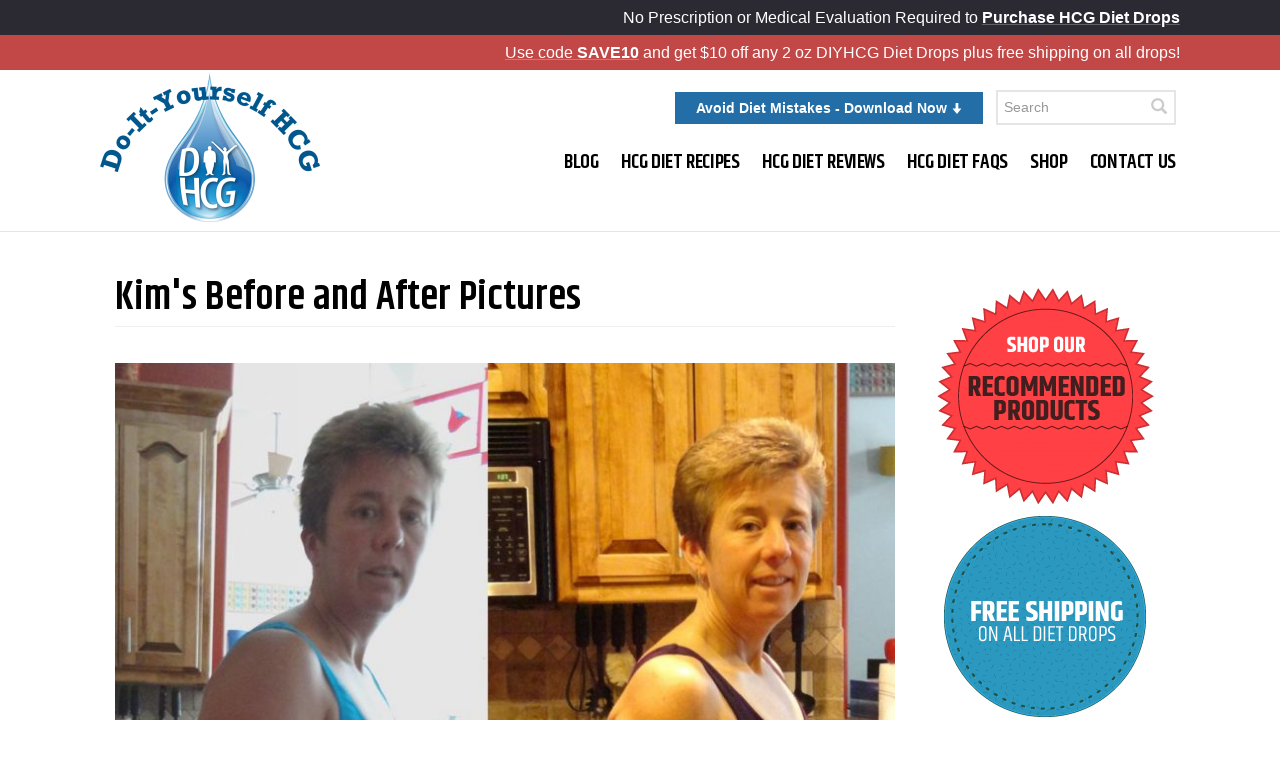

--- FILE ---
content_type: text/html; charset=UTF-8
request_url: https://www.diyhcg.com/success-stories/weight-loss-before-and-after-pictures-kim-j/
body_size: 13374
content:
<!doctype html>
<html  lang="en-US"><head>
	
<!-- Google tag (gtag.js) - v4 -->
<script async src="https://www.googletagmanager.com/gtag/js?id=G-K6HF232Z2K"></script>
<script>
  window.dataLayer = window.dataLayer || [];
  function gtag(){dataLayer.push(arguments);}
  gtag('js', new Date());

  gtag('config', 'G-K6HF232Z2K');
</script>

<meta charset="UTF-8" />
<meta http-equiv="X-UA-Compatible" content="IE=edge" />
<meta name="viewport" content="width=device-width, initial-scale=1.0" />
<meta name="designer" content="Shylava LLC" />
<link rel="pingback" href="https://www.diyhcg.com/xmlrpc.php" />
<script>
const site = {"name":"DIYHCG","url":"https:\/\/www.diyhcg.com\/","current_url":"https:\/\/www.diyhcg.com\/success-stories\/weight-loss-before-and-after-pictures-kim-j\/","current_path":"\/success-stories\/weight-loss-before-and-after-pictures-kim-j\/","theme_url":"https:\/\/www.diyhcg.com\/wp-content\/themes\/diyhcg\/","upload_url":"https:\/\/www.diyhcg.com\/wp-content\/uploads\/","ajax_url":"https:\/\/www.diyhcg.com\/wp-admin\/admin-ajax.php","env":"production","cachebuster":{"css":"20250203.1","js":"20250203.1","favicon":"1"}};
window.msie=0;
</script>
			<script type="text/javascript">!function(){var b=function(){window.__AudioEyeInstallSource="wordpress"; window.__AudioEyeSiteHash="36b4e09a550667be6d41a9f949a4e758"; var a=document.createElement("script");a.src="https://wsmcdn.audioeye.com/aem.js";a.type="text/javascript";a.setAttribute("async","");document.getElementsByTagName("body")[0].appendChild(a)};"complete"!==document.readyState?window.addEventListener?window.addEventListener("load",b):window.attachEvent&&window.attachEvent("onload",b):b()}();</script>
			<meta name='robots' content='index, follow, max-image-preview:large, max-snippet:-1, max-video-preview:-1' />
	<style>img:is([sizes="auto" i], [sizes^="auto," i]) { contain-intrinsic-size: 3000px 1500px }</style>
	
	<!-- This site is optimized with the Yoast SEO plugin v25.3.1 - https://yoast.com/wordpress/plugins/seo/ -->
	<title>Weight Loss Before and After Pictures - Kim J - Do-It-Yourself HCG</title>
	<link rel="canonical" href="https://www.diyhcg.com/success-stories/weight-loss-before-and-after-pictures-kim-j/" />
	<meta property="og:locale" content="en_US" />
	<meta property="og:type" content="article" />
	<meta property="og:title" content="Weight Loss Before and After Pictures - Kim J - Do-It-Yourself HCG" />
	<meta property="og:description" content="&nbsp; See Kim&#039;s amazing HCG transformation pictures and read her full HCG weight loss success story below...&nbsp;   &nbsp;Before the DIY HCG Diet &nbsp; &nbsp; &nbsp; [...]" />
	<meta property="og:url" content="https://www.diyhcg.com/success-stories/weight-loss-before-and-after-pictures-kim-j/" />
	<meta property="og:site_name" content="Do-It-Yourself HCG" />
	<meta property="article:modified_time" content="2017-09-19T20:30:03+00:00" />
	<meta property="og:image" content="https://www.diyhcg.com/wp-content/uploads/2017/01/kim-hcg-before-and-after-photos-hcg-success-stories.jpg" />
	<meta property="og:image:width" content="1090" />
	<meta property="og:image:height" content="1415" />
	<meta property="og:image:type" content="image/jpeg" />
	<meta name="twitter:card" content="summary_large_image" />
	<meta name="twitter:label1" content="Est. reading time" />
	<meta name="twitter:data1" content="2 minutes" />
	<script type="application/ld+json" class="yoast-schema-graph">{"@context":"https://schema.org","@graph":[{"@type":"WebPage","@id":"https://www.diyhcg.com/success-stories/weight-loss-before-and-after-pictures-kim-j/","url":"https://www.diyhcg.com/success-stories/weight-loss-before-and-after-pictures-kim-j/","name":"Weight Loss Before and After Pictures - Kim J - Do-It-Yourself HCG","isPartOf":{"@id":"https://www.diyhcg.com/#website"},"primaryImageOfPage":{"@id":"https://www.diyhcg.com/success-stories/weight-loss-before-and-after-pictures-kim-j/#primaryimage"},"image":{"@id":"https://www.diyhcg.com/success-stories/weight-loss-before-and-after-pictures-kim-j/#primaryimage"},"thumbnailUrl":"https://www.diyhcg.com/wp-content/uploads/2017/01/kim-hcg-before-and-after-photos-hcg-success-stories.jpg","datePublished":"2017-01-24T01:33:24+00:00","dateModified":"2017-09-19T20:30:03+00:00","breadcrumb":{"@id":"https://www.diyhcg.com/success-stories/weight-loss-before-and-after-pictures-kim-j/#breadcrumb"},"inLanguage":"en-US","potentialAction":[{"@type":"ReadAction","target":["https://www.diyhcg.com/success-stories/weight-loss-before-and-after-pictures-kim-j/"]}]},{"@type":"ImageObject","inLanguage":"en-US","@id":"https://www.diyhcg.com/success-stories/weight-loss-before-and-after-pictures-kim-j/#primaryimage","url":"https://www.diyhcg.com/wp-content/uploads/2017/01/kim-hcg-before-and-after-photos-hcg-success-stories.jpg","contentUrl":"https://www.diyhcg.com/wp-content/uploads/2017/01/kim-hcg-before-and-after-photos-hcg-success-stories.jpg","width":1090,"height":1415},{"@type":"BreadcrumbList","@id":"https://www.diyhcg.com/success-stories/weight-loss-before-and-after-pictures-kim-j/#breadcrumb","itemListElement":[{"@type":"ListItem","position":1,"name":"Home","item":"https://www.diyhcg.com/"},{"@type":"ListItem","position":2,"name":"HCG Diet Reviews","item":"https://www.diyhcg.com/success-stories/"},{"@type":"ListItem","position":3,"name":"Weight Loss Before and After Pictures &#8211; Kim J"}]},{"@type":"WebSite","@id":"https://www.diyhcg.com/#website","url":"https://www.diyhcg.com/","name":"Do-It-Yourself HCG","description":"HCG Weight Loss Drops | Advice, Recipes &amp; Tips","publisher":{"@id":"https://www.diyhcg.com/#organization"},"potentialAction":[{"@type":"SearchAction","target":{"@type":"EntryPoint","urlTemplate":"https://www.diyhcg.com/?s={search_term_string}"},"query-input":{"@type":"PropertyValueSpecification","valueRequired":true,"valueName":"search_term_string"}}],"inLanguage":"en-US"},{"@type":"Organization","@id":"https://www.diyhcg.com/#organization","name":"Do-It-Yourself HCG","url":"https://www.diyhcg.com/","logo":{"@type":"ImageObject","inLanguage":"en-US","@id":"https://www.diyhcg.com/#/schema/logo/image/","url":"https://www.diyhcg.com/wp-content/uploads/2024/10/diyhcg-author-logo.jpg","contentUrl":"https://www.diyhcg.com/wp-content/uploads/2024/10/diyhcg-author-logo.jpg","width":196,"height":196,"caption":"Do-It-Yourself HCG"},"image":{"@id":"https://www.diyhcg.com/#/schema/logo/image/"}}]}</script>
	<!-- / Yoast SEO plugin. -->


<link rel='dns-prefetch' href='//fonts.googleapis.com' />
<link rel="alternate" type="application/rss+xml" title="Do-It-Yourself HCG &raquo; Feed" href="https://www.diyhcg.com/feed/" />
<link rel="alternate" type="application/rss+xml" title="Do-It-Yourself HCG &raquo; Comments Feed" href="https://www.diyhcg.com/comments/feed/" />
<link rel="alternate" type="application/rss+xml" title="Do-It-Yourself HCG &raquo; Weight Loss Before and After Pictures &#8211; Kim J Comments Feed" href="https://www.diyhcg.com/success-stories/weight-loss-before-and-after-pictures-kim-j/feed/" />
<link rel='stylesheet' id='sow-image-default-c67d20f9f743-css' href='https://www.diyhcg.com/wp-content/uploads/siteorigin-widgets/sow-image-default-c67d20f9f743.css?ver=6.8.3' type='text/css' media='all' />
<link rel='stylesheet' id='wprm-template-css' href='https://www.diyhcg.com/wp-content/plugins/wp-recipe-maker/templates/recipe/legacy/tastefully-simple/tastefully-simple.min.css?ver=10.0.3' type='text/css' media='all' />
<link rel='stylesheet' id='bootstrap-css' href='https://www.diyhcg.com/wp-content/themes/diyhcg/lib/bootstrap/css/bootstrap.min.css?ver=3.3.7' type='text/css' media='all' />
<link rel='stylesheet' id='shared-css' href='https://www.diyhcg.com/wp-content/themes/diyhcg/lib/css/shared.min.css?ver=20250203.1' type='text/css' media='all' />
<link rel='stylesheet' id='google-fonts-css' href='https://fonts.googleapis.com/css2?family=Khand%3Awght%40600&#038;display=swap&#038;ver=6.8.3' type='text/css' media='all' />
<link rel='stylesheet' id='fontello-css' href='https://www.diyhcg.com/wp-content/themes/diyhcg/lib/icons/fontello/css/fontello.css?ver=20250203.1' type='text/css' media='all' />
<link rel='stylesheet' id='blog-css' href='https://www.diyhcg.com/wp-content/themes/diyhcg/lib/css/blog.css?ver=20250203.1' type='text/css' media='all' />
<script type="text/javascript" src="https://cdnjs.cloudflare.com/ajax/libs/jquery/3.5.1/jquery.min.js?ver=3.5.1" id="jquery-js"></script>
<link rel="https://api.w.org/" href="https://www.diyhcg.com/wp-json/" /><link rel="EditURI" type="application/rsd+xml" title="RSD" href="https://www.diyhcg.com/xmlrpc.php?rsd" />
<meta name="generator" content="WordPress 6.8.3" />
<link rel='shortlink' href='https://www.diyhcg.com/?p=1047' />
<link rel="alternate" title="oEmbed (JSON)" type="application/json+oembed" href="https://www.diyhcg.com/wp-json/oembed/1.0/embed?url=https%3A%2F%2Fwww.diyhcg.com%2Fsuccess-stories%2Fweight-loss-before-and-after-pictures-kim-j%2F" />
<link rel="alternate" title="oEmbed (XML)" type="text/xml+oembed" href="https://www.diyhcg.com/wp-json/oembed/1.0/embed?url=https%3A%2F%2Fwww.diyhcg.com%2Fsuccess-stories%2Fweight-loss-before-and-after-pictures-kim-j%2F&#038;format=xml" />
<style type="text/css"> html body .wprm-recipe-container { color: #333333; } html body .wprm-recipe-container a.wprm-recipe-print { color: #333333; } html body .wprm-recipe-container a.wprm-recipe-print:hover { color: #333333; } html body .wprm-recipe-container .wprm-recipe { background-color: #ffffff; } html body .wprm-recipe-container .wprm-recipe { border-color: #aaaaaa; } html body .wprm-recipe-container .wprm-recipe-tastefully-simple .wprm-recipe-time-container { border-color: #aaaaaa; } html body .wprm-recipe-container .wprm-recipe .wprm-color-border { border-color: #aaaaaa; } html body .wprm-recipe-container a { color: #00bce5; } html body .wprm-recipe-container .wprm-recipe-tastefully-simple .wprm-recipe-name { color: #000000; } html body .wprm-recipe-container .wprm-recipe-tastefully-simple .wprm-recipe-header { color: #000000; } html body .wprm-recipe-container h1 { color: #000000; } html body .wprm-recipe-container h2 { color: #000000; } html body .wprm-recipe-container h3 { color: #000000; } html body .wprm-recipe-container h4 { color: #000000; } html body .wprm-recipe-container h5 { color: #000000; } html body .wprm-recipe-container h6 { color: #000000; } html body .wprm-recipe-container svg path { fill: #343434; } html body .wprm-recipe-container svg rect { fill: #343434; } html body .wprm-recipe-container svg polygon { stroke: #343434; } html body .wprm-recipe-container .wprm-rating-star-full svg polygon { fill: #343434; } html body .wprm-recipe-container .wprm-recipe .wprm-color-accent { background-color: #2c3e50; } html body .wprm-recipe-container .wprm-recipe .wprm-color-accent { color: #ffffff; } html body .wprm-recipe-container .wprm-recipe .wprm-color-accent a.wprm-recipe-print { color: #ffffff; } html body .wprm-recipe-container .wprm-recipe .wprm-color-accent a.wprm-recipe-print:hover { color: #ffffff; } html body .wprm-recipe-container .wprm-recipe-colorful .wprm-recipe-header { background-color: #2c3e50; } html body .wprm-recipe-container .wprm-recipe-colorful .wprm-recipe-header { color: #ffffff; } html body .wprm-recipe-container .wprm-recipe-colorful .wprm-recipe-meta > div { background-color: #0e6ea6; } html body .wprm-recipe-container .wprm-recipe-colorful .wprm-recipe-meta > div { color: #ffffff; } html body .wprm-recipe-container .wprm-recipe-colorful .wprm-recipe-meta > div a.wprm-recipe-print { color: #ffffff; } html body .wprm-recipe-container .wprm-recipe-colorful .wprm-recipe-meta > div a.wprm-recipe-print:hover { color: #ffffff; } .wprm-rating-star svg polygon { stroke: #343434; } .wprm-rating-star.wprm-rating-star-full svg polygon { fill: #343434; } html body .wprm-recipe-container .wprm-recipe-instruction-image { text-align: left; } html body .wprm-recipe-container li.wprm-recipe-ingredient { list-style-type: disc; } html body .wprm-recipe-container li.wprm-recipe-instruction { list-style-type: decimal; } .tippy-box[data-theme~="wprm"] { background-color: #333333; color: #FFFFFF; } .tippy-box[data-theme~="wprm"][data-placement^="top"] > .tippy-arrow::before { border-top-color: #333333; } .tippy-box[data-theme~="wprm"][data-placement^="bottom"] > .tippy-arrow::before { border-bottom-color: #333333; } .tippy-box[data-theme~="wprm"][data-placement^="left"] > .tippy-arrow::before { border-left-color: #333333; } .tippy-box[data-theme~="wprm"][data-placement^="right"] > .tippy-arrow::before { border-right-color: #333333; } .tippy-box[data-theme~="wprm"] a { color: #FFFFFF; } .wprm-comment-rating svg { width: 18px !important; height: 18px !important; } img.wprm-comment-rating { width: 90px !important; height: 18px !important; } body { --comment-rating-star-color: #343434; } body { --wprm-popup-font-size: 16px; } body { --wprm-popup-background: #ffffff; } body { --wprm-popup-title: #000000; } body { --wprm-popup-content: #444444; } body { --wprm-popup-button-background: #444444; } body { --wprm-popup-button-text: #ffffff; }</style><style type="text/css">.wprm-glossary-term {color: #5A822B;text-decoration: underline;cursor: help;}</style>


<noscript><link rel="stylesheet" type="text/css" media="all" href="https://www.diyhcg.com/wp-content/themes/diyhcg/lib/css/no-script.css?v=20250203.1" /></noscript>  <!-- favicons -->
<link rel="apple-touch-icon" sizes="180x180" href="https://www.diyhcg.com/wp-content/themes/diyhcg/lib/favicons/apple-touch-icon.png?v=1" />
<link rel="icon" type="image/png" href="https://www.diyhcg.com/wp-content/themes/diyhcg/lib/favicons/favicon-32x32.png?v=1" sizes="32x32" />
<link rel="icon" type="image/png" href="https://www.diyhcg.com/wp-content/themes/diyhcg/lib/favicons/favicon-16x16.png?v=1" sizes="16x16" />
<link rel="manifest" href="https://www.diyhcg.com/wp-content/themes/diyhcg/lib/favicons/manifest.json?v=1" />
<link rel="mask-icon" href="https://www.diyhcg.com/wp-content/themes/diyhcg/lib/favicons/safari-pinned-tab.svg?v=1" color="#ffffff" />
<link rel="shortcut icon" href="https://www.diyhcg.com/wp-content/themes/diyhcg/lib/favicons/favicon.ico?v=1" />
<meta name="msapplication-config" content="https://www.diyhcg.com/wp-content/themes/diyhcg/lib/favicons/browserconfig.xml?v=1" />
<meta name="theme-color" content="#222222" />
<!-- end favicons -->
	
</head>

<body class="wp-singular success_stories-template-default single single-success_stories postid-1047 wp-theme-diyhcg before-and-after success_stories  ">

<!-- Google Tag Manager (noscript) -->
<noscript><iframe src="https://www.googletagmanager.com/ns.html?id=GTM-T5PP4QM" height="0" width="0" style="display:none;visibility:hidden"></iframe></noscript>
<!-- End Google Tag Manager (noscript) -->

<div class="call-to-action-header">
<div class="secondary-banner">
  <div class="container">
    <div class="row">
      <div class="col-12">No Prescription or Medical Evaluation Required to <a href="https://diydietstore.com/weight-loss-drops/" target="_blank" rel="noopener"><strong>Purchase HCG Diet Drops</strong></a></div>
    </div>
  </div>
</div>
<div class="default-banner">
  <div class="container">
    <div class="row">
      <div class="col-12"><a href="https://diydietstore.com/diy-weight-loss-drops-original-formula-alcohol-base-2-oz-40-days/">Use code <strong>SAVE10</strong></a> and get $10 off any 2 oz DIYHCG Diet Drops plus free shipping on all drops!</div>
    </div>
  </div>
</div>
</div>

<div id="outer" class="site-container">
<noscript><div class="text-center noscript-msg bg-danger">This site requires Javascript to be enabled for full functionality.</div></noscript>

	<header class="main">
<div id="header-main-block">
<div class="container">
<div class="row">
	<div class="left-column">
		<div id="mainlogo" class="logo"><a href="https://www.diyhcg.com" title="www.diyhcg.com home"><img src="https://www.diyhcg.com/wp-content/themes/diyhcg/lib/images/DIYHCG-logo-main.png" alt="DIYHCG Home button" /></a></div>
	</div>
	<div class="right-column">
				<div class="hide col col1">	<ul class="menu horz social top-social-list" id="header-social-nav">
						<li><a href="https://www.facebook.com/diyhcg" title="Friend us on Facebook"><span class="icon icon-facebook"></span></a> </li>			<li><a href="https://www.pinterest.com/diyhcg/" title="Pin us on Pinterest" target="_blank"><span class="icon icon-pinterest"></span></a> </li>						<li><a href="https://www.youtube.com/user/DIYHCG" title="YouTube" target="_blank"><span class="icon icon-youtube"></span></a> </li>							</ul>
	<div class="clearfix"></div>
</div>
		
			<div class="col col2 hidden-xxs"><a class="btn btn-default" data-toggle="modal" data-target="#sevenMistakesModal" aria-describedby="title-7-biggest-mistakes-download-form"><strong>Avoid Diet Mistakes <span class="hidden-sm hidden-xs" aria-hidden="false">- Download Now </span><span class="glyphicon glyphicon-arrow-down" style="font-size:75%"></span></strong></a></div>
			<div class="col col3">
			<form name="site-search-header" class="main-site-search" id="site-search-header" method="get" action="https://www.diyhcg.com">
					<input type="text" name="s" id="site-search-header-q" size="20" maxlength="30" placeholder="Search" aria-label="Enter a keyword to search this site" value="" /> <button type="submit" class="btn-search" aria-label="Click here to search"><span class="glyphicon glyphicon-search"></span></button>
			</form>
			</div>
    
    	<nav class="navbar navbar-default" id="mainnavbar">
	<div class="navbar-header">
		<button type="button" class="navbar-toggle collapsed" data-toggle="collapse" data-target="#menu-mainnav" aria-expanded="false">
			<span class="sr-only">Toggle navigation</span>
			<span class="icon-bar"></span>
			<span class="icon-bar"></span>
			<span class="icon-bar"></span>
		</button>
	</div>
	
	<div class="collapse navbar-collapse" id="menu-mainnav">
		<ul class="nav navbar-nav"><li class=" menu-item menu-item-type-post_type menu-item-object-page current_page_parent menu-item-358"><a href="https://www.diyhcg.com/blog/"><span data-letters="Blog">Blog</span></a><ul class="nav navbar-nav"></ul></li><li class=" menu-item menu-item-type-post_type_archive menu-item-object-recipes menu-item-442"><a href="https://www.diyhcg.com/recipes/"><span data-letters="HCG Diet Recipes">HCG Diet Recipes</span></a><ul class="nav navbar-nav"></ul></li><li class=" menu-item menu-item-type-post_type_archive menu-item-object-success_stories menu-item-367"><a href="https://www.diyhcg.com/success-stories/"><span data-letters="HCG Diet Reviews">HCG Diet Reviews</span></a><ul class="nav navbar-nav"></ul></li><li class=" menu-item menu-item-type-custom menu-item-object-custom menu-item-4819"><a href="/hcg-diet-faqs/"><span data-letters="HCG Diet FAQs">HCG Diet FAQs</span></a><ul class="nav navbar-nav"></ul></li><li class=" menu-item menu-item-type-post_type menu-item-object-page menu-item-2853"><a href="https://www.diyhcg.com/shop/"><span data-letters="Shop">Shop</span></a><ul class="nav navbar-nav"></ul></li><li class=" menu-item menu-item-type-post_type menu-item-object-page menu-item-260"><a href="https://www.diyhcg.com/contact/"><span data-letters="Contact Us">Contact Us</span></a><ul class="nav navbar-nav"></ul></li></ul>		</div>
</nav>
        	
    
	</div>
    
<!-- end .row --></div>
<!-- end .container --></div>
<!-- end #main-header-block --></div>
</header>




<main>



<section class="content blog-post success-story">
<div class="container main-container">
<div class="row">

<div class="col-lg-9 col-md-8 col-xs-12 copy">

<article class="post-1047 success_stories type-success_stories status-publish has-post-thumbnail hentry testimonials_type-before-and-after">

<div class="hgroup"><h1>Kim's Before and After Pictures</h1></div>
  <div class="post-thumbnail text-center"><img src="https://www.diyhcg.com/wp-content/uploads/2017/01/kim-hcg-before-and-after-photos-hcg-success-stories-789x1024.jpg" alt="" /></div>
  <div class="clearfix padtop"></div>
<div class="post-copy">
<h3>Kim's Weight Loss Success Story:</h3>
<p>As you can see from Kim's awesome before and after pictures, she lost several pounds and inches with the HCG Diet. She lost the weight fast and lost inches over her whole body, especially in her neck, belly, waist, and thighs.</p>
<h4>View the rest of our Before and After Stories (including Before and After Pictures) <a title="HCG Before and After Success Stories | HCG Before and After Pics" href="https://www.diyhcg.com/success-stories/">HERE!</a></h4>
<h4><a href="https://diydietstore.com/all-diet-products/"><img loading="lazy" decoding="async" class="aligncenter wp-image-3616 size-full" src="https://www.diyhcg.com/wp-content/uploads/2017/06/shopdiet.png" alt="Weight Loss Products - HCG Diet Drops" width="220" height="220" srcset="https://www.diyhcg.com/wp-content/uploads/2017/06/shopdiet.png 220w, https://www.diyhcg.com/wp-content/uploads/2017/06/shopdiet-150x150.png 150w, https://www.diyhcg.com/wp-content/uploads/2017/06/shopdiet-80x80.png 80w" sizes="auto, (max-width: 220px) 100vw, 220px" /></a></h4>
<h4>Want more success stories? Read what other have said about the DIY HCG Diet below...</h4>
<p>“Well, I was very depressed and hated myself and how I felt being overweight. I was desperate and needed to lose weight now!!! A good friend had been using DIYHCG and told me about it. I tried it! It was the hardest thing I have ever done because I know I have an unhealthy addiction to food. But as hard as this was for me, I truly felt better on this diet and the daily, amazing weight loss was what kept me going. I was actually excited to get on the scale every day! It now made me happy and excited to see how much I lost today. I loved the structure and how good I felt on the diet. Thank you DIYHCG!!!”   ~Bill and Jen P.</p>
<p>“DIYHCG.com has changed my life by giving me the self confidence that I need to finish a program and literally see the results. I am so excited to start back on my exercise routine and see the pounds melt away. Your program has definitely given me the push I have been longing for to succeed in losing the weight I have been dreaming of losing since having my 3 children. I have already been recommending it to all my friends who have noticed my weight loss. Thank you for giving me my confidence back!!!”    ~Tillie W.</p>
<p>“HCG is the first time I have had the motivation to lose it, keep it off and feel good about myself in 15 years. I changed my attitude about being able to do it!”    ~Karen R.</p>
<p>“Last summer I told a friend of mine I'd really like to lose 20 lbs. She told me about HCG — her sister in Utah was going to a clinic. We looked into it, found your site, ordered, and a group of 7 of us did it together. We were ALL successful! The support of all of us doing it together and with each of us contributing knowledge or tips we'd gained was invaluable. I've done three rounds now and, although it's not fun, IT IS WORTH IT! I've lost 30 lbs. I haven't been at this weight for 25 years! I had to get rid of all my pants, shorts, and capris and buy smaller ones. The compliments are fun but it's truly amazing to me over and over when I catch a glimpse of myself in the mirror or pull something else out of my closet that just hangs on me! It's awesome! I love the results!”    ~Ranea S.</p>
<h2 style="text-align: center;"><a href="https://www.diyhcg.com/about-us/">Learn About Our Owners</a></h2>
<p style="padding-left: 30px; text-align: center;"><span style="font-family: verdana, geneva; font-size: small;"><a href="https://www.diyhcg.com/about-us/"><img loading="lazy" decoding="async" class="__mce_add_custom__ alignnone" title="Need Help With The HCG Diet" src="https://www.diyhcg.com/wp-content/uploads/2017/01/owners-note.gif?t=1438091868" alt="Need Help With The HCG Diet" width="400" height="600" /></a></span></p>
<p>&nbsp;</p>

</div>

</article>

<!-- end .copy --></div>


<aside class="col-lg-3 col-md-4 col-xs-12 post-sidebar sidebar padtop">
<div class="widget"><div
			
			class="so-widget-sow-image so-widget-sow-image-default-c67d20f9f743"
			
		>
<div class="sow-image-container">
			<a href="https://www.diyhcg.com/get-diy-drops/"
			target="_blank" rel="noopener noreferrer" 		>
			<img 
	src="https://www.diyhcg.com/wp-content/uploads/2017/06/shoprecommended.png" width="220" height="220" srcset="https://www.diyhcg.com/wp-content/uploads/2017/06/shoprecommended.png 220w, https://www.diyhcg.com/wp-content/uploads/2017/06/shoprecommended-150x150.png 150w, https://www.diyhcg.com/wp-content/uploads/2017/06/shoprecommended-80x80.png 80w" sizes="(max-width: 220px) 100vw, 220px" alt="Shop Our Recommended Products CTA" decoding="async" loading="lazy" 		class="so-widget-image"/>
			</a></div>

</div></div>
<div class="widget"><div
			
			class="so-widget-sow-image so-widget-sow-image-default-c67d20f9f743"
			
		>
<div class="sow-image-container">
			<a href="https://diydietstore.com/diy-weight-loss-drops-original-formula-alcohol-base-2-oz-40-days/"
			target="_blank" rel="noopener noreferrer" 		>
			<img 
	src="https://www.diyhcg.com/wp-content/uploads/2017/06/freeshipping.png" width="220" height="220" srcset="https://www.diyhcg.com/wp-content/uploads/2017/06/freeshipping.png 220w, https://www.diyhcg.com/wp-content/uploads/2017/06/freeshipping-150x150.png 150w, https://www.diyhcg.com/wp-content/uploads/2017/06/freeshipping-80x80.png 80w" sizes="(max-width: 220px) 100vw, 220px" alt="Free Shipping when you buy Diet Drops CTA" decoding="async" loading="lazy" 		class="so-widget-image"/>
			</a></div>

</div></div>
<div class="widget"><div
			
			class="so-widget-twig-include-widget so-widget-twig-include-widget-base"
			
		><div class="sidebar-cta"><style scoped>
#cta-hcg-safe {
margin-bottom: 2rem;
color: #fff;
text-align:center;
font-size: 2.5em;
line-height: 1.125;
text-shadow: -2px 2px 2px rgba(35,110,167,0.25);
background: rgb(45,122,174);
background: -moz-linear-gradient(left,  rgb(45,122,174) 0%, rgb(34,195,230) 100%);
background: -webkit-linear-gradient(left,  rgb(45,122,174) 0%,rgb(34,195,230) 100%);
background: linear-gradient(to right,  rgb(45,122,174) 0%,rgb(34,195,230) 100%);
}
#cta-hcg-safe a { color: inherit; display: block; padding: 0.65em; text-decoration: none !important;  }
#cta-hcg-safe a:hover { background-color: rgba(255,255,255,0.15); }
#cta-hcg-safe big { font-weight: bold; display: inline-block; margin-right: 0.25em; }
#cta-hcg-safe small { display: inline-block; margin-left: 0.25em; }

.sidebar-cta #cta-hcg-safe { margin-top: 1em; font-size: 2.25em; text-align: left; }
.sidebar-cta #cta-hcg-safe big, .sidebar-cta #cta-hcg-safe small { display: block; margin: 0; }
.sidebar-cta #cta-hcg-safe small { font-size: 0.65em; }
.sidebar-cta br { display: initial !important; }

@media(max-width: 991px) {
	#cta-hcg-safe { font-size: 2.125em;}
}
@media(max-width: 600px) {
	#cta-hcg-safe big, #cta-hcg-safe small { margin: 0; display: block;}
}
</style>
<div id="cta-hcg-safe" class="cta">
	<div class="cta-wrapper">
	<a href="/2019/05/is-the-hcg-diet-safe/">
		<big>Is the <br class="hidden" />HCG Diet<br class="hidden" /> Safe?</big>
		<small>Get the real facts</small>
	</a>
	</div>
</div></div></div></div>
<div class="widget">			<div class="textwidget"><p class="padtop">&nbsp;</p></div>
		</div>
<style>
.posts-well li { margin-bottom: 0.5em; }
.posts-well li > a { display: flex; align-items: center; text-decoration: none !important; }
.posts-well li > a > .thumb { max-width:120px; }
.posts-well li > a > strong { padding-left: 10px; width: 66% }
.posts-well li.active, .posts-well a.active {font-style:italic;}
.posts-well li.active a:before, .posts-well a.active:before { content:'>'; color: #999; font-size:0.875em; position: absolute; margin-left: -0.75em;}
@media(min-width:992px) {
.posts-well { font-size: 94%; }
.posts-well li > a > .thumb { width: 33%; }
}
</style>


<div class="posts-well">
<h4><a href="https://www.diyhcg.com/success-stories/">HCG Diet Reviews</a></h4><ul class="menu small vert"><li data-pageid="4485" class=""><a href="https://www.diyhcg.com/success-stories/diy-hcg-diet-video-review/" title="This is Jon from California giving his diet review of the DIY HCG Weight Loss Diet Program and DIYHCG.com. He used HCG Diet drops along with the prescribed eating plan to lose 55 pounds!">HCG Video Review - Jon Z.</a> <span class="small"><p>This is Jon from California giving his diet review of …</p></span></li>
<li data-pageid="4379" class=""><a href="https://www.diyhcg.com/success-stories/robeccas-hcg-diet-review/" title="">Robecca's HCG Diet Review and Before & After Pictures</a> <span class="small"><p>Check out Robbeca's HCG Diet review using hcg drops from …</p></span></li>
<li data-pageid="4315" class=""><a href="https://www.diyhcg.com/success-stories/renicas-weight-loss-diet-before-and-after-pictures-hcg-diet-pics/" title="&nbsp;   See Renica&#039;s amazing HCG transformation pictures and read her full HCG weight loss success story below...&nbsp;      Before the HCG Diet &nbsp; &nbsp; &nbsp; &nbsp;  [...]">Renica's Weight Loss Diet Before and After Pictures | HCG Diet Pics</a> <span class="small"><p>&nbsp;   See Renica's amazing HCG transformation pictures and …</p></span></li>
<li data-pageid="3463" class=""><a href="https://www.diyhcg.com/success-stories/hcg-video-testimonials-cindy-c/" title="This is Cindy from Missouri giving her HCG diet review about using the DIY HCG Weight Loss Diet program and DIYHCG.com. She used HCG Diet drops and lost tons of pounds and inches off of her body following the 500 Calorie diet that we recommend.">HCG Video Review Cindy C</a> <span class="small"><p>This is Cindy from Missouri giving her HCG diet review …</p></span></li>
<li data-pageid="3460" class=""><a href="https://www.diyhcg.com/success-stories/hcg-video-testimonials-louie/" title="Louie lost 24 lbs in 23 days with the DIY HCG Diet Program. He did it because he saw results occurring in his friends who were doing the HCG Diet, so he decided to give it a try.">HCG Video Review Louie</a> <span class="small"><p>Louie lost 24 lbs in 23 days with the DIY …</p></span></li>
<li data-pageid="3448" class=""><a href="https://www.diyhcg.com/success-stories/video-testimonial-san-diego-group/" title="">Video Review San Diego Group</a> <span class="small"><p>Here is a group of six HCG dieters that have …</p></span></li>
<li data-pageid="3447" class=""><a href="https://www.diyhcg.com/success-stories/video-testimonial-kent-g/" title="">Video HCG Diet Review - Kent G</a> <span class="small"><p>Watch Kent's HCG diet review video about his amazing weight …</p></span></li>
<li data-pageid="3446" class=""><a href="https://www.diyhcg.com/success-stories/video-testimonial-katie/" title="">Video HCG Diet Review Katie</a> <span class="small"><p style="text-align: center;"></p>
Katie's Weight Loss Success Story:
<p>Katie lost weight and …</p></span></li>
</ul>

</div>

<div class="widget"><h4>Get Dr. Simeon’s Manuscript</h4>
			<div class="textwidget"><p><span id="footer-free-pdf-description">Get a free PDF version of Dr. Simeons’ Manuscript “Pounds and Inches: A New Approach to Obesity”</span></p>
<p><a href="https://www.diyhcg.com/free-download-dr-simeons-manuscript-for-hcg-diet-info/" class="btn btn-lg btn-primary" target="_blank" aria-describedby="footer-free-pdf-description" aria-label="Download the Pounds and Inches PDF">DOWNLOAD NOW <span class="glyphicon glyphicon-menu-right smaller"></span></a></p>
</div>
		</div>
<!-- end .sidebar --></aside>

<div class="clearfix"></div>

<!-- end .row --></div>
<!-- end .container --></div>

</section>

<div class="clearfix"></div>
</main>

  
<footer class="site-footer main main-info-bar" role="contentinfo" itemscope="itemscope" itemtype="http://schema.org/WPFooter">

<div class="container">
<div class="row">
<div class="col-sm-4 text-center-xs">
  <h4>More Info</h4>
  <div class="footer-nav">	<ul class="menu vert"><li class=" menu-item menu-item-type-post_type menu-item-object-page menu-item-2566"><a href="https://www.diyhcg.com/policies/" target="_self"><span data-letters="Store Policies">Store Policies</span></a></li><li class=" menu-item menu-item-type-post_type menu-item-object-page menu-item-2567"><a href="https://www.diyhcg.com/about-us-and-the-diy-hcg-diet/" target="_self"><span data-letters="About Us &#038; The DIY HCG Diet">About Us &#038; The DIY HCG Diet</span></a></li><li class=" menu-item menu-item-type-custom menu-item-object-custom menu-item-4865"><a href="https://www.diyhcg.com/hcg-diet-faqs/" target="_self"><span data-letters="HCG Diet FAQ">HCG Diet FAQ</span></a></li><li class=" menu-item menu-item-type-post_type menu-item-object-page menu-item-2571"><a href="https://www.diyhcg.com/free-hcg-ketogenic-sample-menus-recipe-links/" target="_self"><span data-letters="HCG Diet Sample Menus">HCG Diet Sample Menus</span></a></li><li class=" menu-item menu-item-type-post_type_archive menu-item-object-success_stories menu-item-374"><a href="https://www.diyhcg.com/success-stories/" target="_self"><span data-letters="HCG Diet Reviews">HCG Diet Reviews</span></a></li><li class=" menu-item menu-item-type-post_type menu-item-object-page menu-item-2573"><a href="https://www.diyhcg.com/wholesale/" target="_self"><span data-letters="Wholesale HCG Products">Wholesale HCG Products</span></a></li></ul></div>
</div>
<div class="col-sm-4 text-center-xs">
	<div class="visible-xs-block"><hr /></div>
 <div class="widget"><h4>Get Dr. Simeon’s Manuscript</h4>
			<div class="textwidget"><p><span id="footer-free-pdf-description">Get a free PDF version of Dr. Simeons’ Manuscript “Pounds and Inches: A New Approach to Obesity”</span></p>
<p><a href="https://www.diyhcg.com/free-download-dr-simeons-manuscript-for-hcg-diet-info/" class="btn btn-lg btn-primary" target="_blank" aria-describedby="footer-free-pdf-description" aria-label="Download the Pounds and Inches PDF">DOWNLOAD NOW <span class="glyphicon glyphicon-menu-right smaller"></span></a></p>
</div>
		</div>
 </div>


<div class="col-sm-4 text-right text-center-xs">
	<div class="visible-xs-block"><hr /></div>
  <form action="https://www.diyhcg.com/newsletter-signup/" class="subscribe-form text-left text-center-xs" id="footer-subscribe-form">
  	<div class="wrapper">
  		<h4>Subscribe</h4>
  		<p id="footer-email-signup-label">Enter your E-mail address to receive important updates, new recipes and exclusive deals on our best products.</p>
  		<div class="form-group"><input type="text" class="form-control" name="email" placeholder="E-mail address" aria-labelledby="footer-email-signup-label" /><button type="submit" class="btn btn-submit" aria-label="Click here to join our Email list"><span class="glyphicon glyphicon-menu-right"></span></button></div>
  	</div>
  </form>
  	<p class="visible-xs-block">&nbsp;</p>

  	<ul class="menu horz social main-social-list" id="footer-social-nav">
						<li><a href="https://www.facebook.com/diyhcg" title="Friend us on Facebook"><span class="icon icon-facebook"></span></a> </li>			<li><a href="https://www.pinterest.com/diyhcg/" title="Pin us on Pinterest" target="_blank"><span class="icon icon-pinterest"></span></a> </li>						<li><a href="https://www.youtube.com/user/DIYHCG" title="YouTube" target="_blank"><span class="icon icon-youtube"></span></a> </li>							</ul>
	<div class="clearfix"></div>
 
  		
</div>
<!-- end .row --></div>
<div class="row site-disclaimer-parent" style="margin-top:3em;"><div id="site-disclaimer" class="small"><span class="footer-year">2026</span> &copy;DIYHCG. All rights reserved. Materials on this site are copyright protected.</div><div class="clearfix"></div>
Legal Disclaimer: We at DIYHCG.com are not doctors, physicians, or pharmacists and therefore can give ABSOLUTELY NO MEDICAL ADVICE WHATSOEVER. Therefore, NO statements or information on DIYHCG.com should be construed as medical advice or medical information. The statements on DIYHCG.com have not been evaluated by the FDA. These products are not intended to diagnose or guaranteed to treat, cure or prevent any disease. HCG has NOT been approved by the FDA for weight loss, and we agree that HCG alone does not induce weight loss. It is when the HCG is combined with the very restricted diet reference to on these pages that some participants do report weight loss. As individuals differ, their results will differ. Before using this product (as you should before beginning any product), please consult with your healthcare professional, especially if you are pregnant, nursing, diabetic, have any medical conditions or are taking any medications. DIYHCG.com makes no warranties or guarantees, express or implied, as to the content, materials, services or products on this site, nor for the content of any links to or from this website, and the user agrees that the use of this site and the products is strictly and solely the responsibility of the user.
</div>
<!-- end .container --></div>
</footer>

<!-- Modal -->
<div class="modal fade" id="sevenMistakesModal" tabindex="-1" role="dialog" aria-labelledby="sevenMistakesModal">
  <div class="modal-dialog" role="document">
    <div class="modal-content">
      <div class="modal-header">
        <button type="button" class="close" data-dismiss="modal" aria-label="Close"><span aria-hidden="true">&times;</span></button>
        <!--<h4 class="modal-title" id="myModalLabel">Modal title</h4>-->
      </div>
      <div class="modal-body">
        <h3 id="title-7-biggest-mistakes-download-form" class="text-center" style="margin-bottom:1.5em;" >Don't Waste Your Money! Learn the 7 BIGGEST Mistakes People Make While on the HCG Diet</h3>
        <form accept-charset="UTF-8" action="https://diyhcg.infusionsoft.com/app/form/process/f85149f1cd6896cb0d14763f77ea224e" class="form form-horizontal infusion-form padtop x2" method="POST">
            <input name="inf_form_xid" type="hidden" value="f85149f1cd6896cb0d14763f77ea224e" />
            <input name="inf_form_name" type="hidden" value="Diet Mistakes DIYDietstore" />
            <input name="infusionsoft_version" type="hidden" value="1.66.0.53" />
            <div class="infusion-field form-group">
                <label for="inf_field_FirstName" class="col-sm-12">First Name *</label>
                <div class="col-sm-12"><input class="form-control infusion-field-input-container" id="inf_field_FirstName" name="inf_field_FirstName" type="text" /></div>
            </div>
            <div class="infusion-field form-group">
                <label for="inf_field_Email" class="col-sm-12">Email *</label>
                <div class="col-sm-12"><input class="form-control infusion-field-input-container" id="inf_field_Email" name="inf_field_Email" type="text" /></div>
            </div>
            <div class="infusion-field form-group">
                <label class="col-sm-12">I'm a: *</label>
                <div class="infusion-radio">
                    <span class="infusion-option col-sm-12">
                        <input id="inf_option_Ima_5544" name="inf_option_Ima" type="radio" value="5544" />
                        <label for="inf_option_Ima_5544">Male</label>
                    </span>
                    <span class="infusion-option col-sm-12">
                        <input id="inf_option_Ima_5546" name="inf_option_Ima" type="radio" value="5546" />
                        <label for="inf_option_Ima_5546">Female</label>
                    </span>
                </div>
            </div>
            <div class="infusion-submit">
                <button class="btn-block button btn-primary btn-lrg" type="submit" value="Submit">Send me the info now <i class="glyphicon glyphicon-menu-right"></i></button>
            </div>
        </form>
      <script type="text/javascript" src="https://diyhcg.infusionsoft.com/app/webTracking/getTrackingCode"></script>      </div>
      <div class="modal-footer">
        <button type="button" class="btn btn-default" data-dismiss="modal">Close</button>
      </div>
    <!-- end modal-content --></div>
  <!-- end .modal-dialog --></div>
<!-- end .modal --></div><div class="modal fade modal-for-iframe" tabindex="-1" id="modal-leadpages" role="dialog">
	<div class="modal-dialog modal-lg" role="document" id="modal-content-leadpages">
			
	</div>
</div>
<script>
(function($) {
	var o = { c: null, i: null, s: '' };
	var m = $('#modal-leadpages').on('show.bs.modal', function (e) {
  	if( !o.c ) {
  		o.c = $('#modal-content-leadpages');
			o.i = $('<iframe id="modal-iframe-leadpages" class="iframe-modal" src="" allowtransparency="true" />');
			o.c.html( o.i );
		}

		var rt = $(e.relatedTarget);
		if( rt.attr('href') != o.s ) {
			o.s = rt.attr('href');
			o.i.attr('src', o.s);
		}
	});
})(window.jQuery);
</script>  
<!-- begin olark code -->
<script type="text/javascript">console.log('init olark');</script>
<script data-cfasync="false" type='text/javascript'>/*<![CDATA[*/window.olark||(function(c){var f=window,d=document,l=f.location.protocol=="https:"?"https:":"http:",z=c.name,r="load";var nt=function(){
f[z]=function(){
(a.s=a.s||[]).push(arguments)};var a=f[z]._={
},q=c.methods.length;while(q--){(function(n){f[z][n]=function(){
f[z]("call",n,arguments)}})(c.methods[q])}a.l=c.loader;a.i=nt;a.p={
0:+new Date};a.P=function(u){
a.p[u]=new Date-a.p[0]};function s(){
a.P(r);f[z](r)}f.addEventListener?f.addEventListener(r,s,false):f.attachEvent("on"+r,s);var ld=function(){function p(hd){
hd="head";return["<",hd,"></",hd,"><",i,' onl' + 'oad="var d=',g,";d.getElementsByTagName('head')[0].",j,"(d.",h,"('script')).",k,"='",l,"//",a.l,"'",'"',"></",i,">"].join("")}var i="body",m=d[i];if(!m){
return setTimeout(ld,100)}a.P(1);var j="appendChild",h="createElement",k="src",n=d[h]("div"),v=n[j](d[h](z)),b=d[h]("iframe"),g="document",e="domain",o;n.style.display="none";m.insertBefore(n,m.firstChild).id=z;b.frameBorder="0";b.id=z+"-loader";if(/MSIE[ ]+6/.test(navigator.userAgent)){
b.src="javascript:false"}b.allowTransparency="true";v[j](b);try{
b.contentWindow[g].open()}catch(w){
c[e]=d[e];o="javascript:var d="+g+".open();d.domain='"+d.domain+"';";b[k]=o+"void(0);"}try{
var t=b.contentWindow[g];t.write(p());t.close()}catch(x){
b[k]=o+'d.write("'+p().replace(/"/g,String.fromCharCode(92)+'"')+'");d.close();'}a.P(2)};ld()};nt()})({
loader: "static.olark.com/jsclient/loader0.js",name:"olark",methods:["configure","extend","declare","identify"]});
/* custom configuration goes here (www.olark.com/documentation) */
olark.identify('5693-867-10-4729');/*]]>*/

if( window.location.href.indexOf( '/contact/' ) != -1 ) {
    olark('api.box.hide');
}

//CHANGE the following value to YOUR timezone.
//e.g. for Pacific Daylight Savings Time is GMT-7, so put -7 hours.
var myTimeZoneOffset = -5,
GMTAdjust = (new Date().getTime() + myTimeZoneOffset*60*60000),
GMTAdjustedDate = new Date(GMTAdjust);

var dayOfTheWeek = GMTAdjustedDate.getUTCDay(),
hourOfDay = GMTAdjustedDate.getUTCHours(),
isSunday = dayOfTheWeek === 0,
isSaturday = dayOfTheWeek === 6,
isTheWeekend = isSunday || isSaturday,
is_offline = false;

// Force Olark to show as unavailable in the evening after 5pm (17:00)
// and in the morning before 8am (8:00) as well as Weekends
//CHANGE to your business hours
if ( hourOfDay <= 8 || hourOfDay > 18 || isTheWeekend ) {
    if( isSaturday ) {
        if( hourOfDay <= 8 || hourOfDay >= 14 ) is_offline = true;
    }
    else is_offline = true;
}

if( is_offline === true ) olark.configure("system.force_offline", true);

</script>
<noscript><a href="https://www.olark.com/site/5693-867-10-4729/contact" title="Contact us" target="_blank">Questions? Feedback?</a> powered by <a href="http://www.olark.com?welcome" title="Olark live chat software">Olark live chat software</a></noscript>

<!-- end olark code -->





<!-- end #outer --></div>
<script type="speculationrules">
{"prefetch":[{"source":"document","where":{"and":[{"href_matches":"\/*"},{"not":{"href_matches":["\/wp-*.php","\/wp-admin\/*","\/wp-content\/uploads\/*","\/wp-content\/*","\/wp-content\/plugins\/*","\/wp-content\/themes\/diyhcg\/*","\/*\\?(.+)"]}},{"not":{"selector_matches":"a[rel~=\"nofollow\"]"}},{"not":{"selector_matches":".no-prefetch, .no-prefetch a"}}]},"eagerness":"conservative"}]}
</script>
<script type="text/javascript" src="https://www.diyhcg.com/wp-includes/js/dist/hooks.min.js?ver=4d63a3d491d11ffd8ac6" id="wp-hooks-js"></script>
<script type="text/javascript" src="https://www.diyhcg.com/wp-includes/js/dist/i18n.min.js?ver=5e580eb46a90c2b997e6" id="wp-i18n-js"></script>
<script type="text/javascript" id="wp-i18n-js-after">
/* <![CDATA[ */
wp.i18n.setLocaleData( { 'text direction\u0004ltr': [ 'ltr' ] } );
/* ]]> */
</script>
<script type="text/javascript" src="https://www.diyhcg.com/wp-content/plugins/contact-form-7/includes/swv/js/index.js?ver=6.0.6" id="swv-js"></script>
<script type="text/javascript" id="contact-form-7-js-before">
/* <![CDATA[ */
var wpcf7 = {
    "api": {
        "root": "https:\/\/www.diyhcg.com\/wp-json\/",
        "namespace": "contact-form-7\/v1"
    }
};
/* ]]> */
</script>
<script type="text/javascript" src="https://www.diyhcg.com/wp-content/plugins/contact-form-7/includes/js/index.js?ver=6.0.6" id="contact-form-7-js"></script>
<script type="text/javascript" src="https://www.diyhcg.com/wp-content/themes/diyhcg/lib/bootstrap/js/bootstrap.min.js?ver=3.3.7" id="bootstrap-js"></script>
<script type="text/javascript" src="https://www.diyhcg.com/wp-content/themes/diyhcg/lib/js/resizer.min.js?ver=1.0.0" id="resizer-js"></script>
<script type="text/javascript" src="https://www.diyhcg.com/wp-content/themes/diyhcg/lib/js/app.min.js?ver=20250203.1" id="shared-js"></script>
<script type="text/javascript" src="https://www.diyhcg.com/wp-content/themes/diyhcg/lib/js/cf7-prevent-duplicate-submission.js?ver=20250203.1" id="cf7-dup-js"></script>
<script type="text/javascript" src="https://www.google.com/recaptcha/api.js?render=6LefCmIpAAAAAOvggIwuN8HKA5xHmm4hCmBqVy8U&amp;ver=3.0" id="google-recaptcha-js"></script>
<script type="text/javascript" src="https://www.diyhcg.com/wp-includes/js/dist/vendor/wp-polyfill.min.js?ver=3.15.0" id="wp-polyfill-js"></script>
<script type="text/javascript" id="wpcf7-recaptcha-js-before">
/* <![CDATA[ */
var wpcf7_recaptcha = {
    "sitekey": "6LefCmIpAAAAAOvggIwuN8HKA5xHmm4hCmBqVy8U",
    "actions": {
        "homepage": "homepage",
        "contactform": "contactform"
    }
};
/* ]]> */
</script>
<script type="text/javascript" src="https://www.diyhcg.com/wp-content/plugins/contact-form-7/modules/recaptcha/index.js?ver=6.0.6" id="wpcf7-recaptcha-js"></script>

</body>
</html>
<!-- production -->


--- FILE ---
content_type: text/html; charset=utf-8
request_url: https://www.google.com/recaptcha/api2/anchor?ar=1&k=6LefCmIpAAAAAOvggIwuN8HKA5xHmm4hCmBqVy8U&co=aHR0cHM6Ly93d3cuZGl5aGNnLmNvbTo0NDM.&hl=en&v=PoyoqOPhxBO7pBk68S4YbpHZ&size=invisible&anchor-ms=20000&execute-ms=30000&cb=mub5ze9plo8e
body_size: 48449
content:
<!DOCTYPE HTML><html dir="ltr" lang="en"><head><meta http-equiv="Content-Type" content="text/html; charset=UTF-8">
<meta http-equiv="X-UA-Compatible" content="IE=edge">
<title>reCAPTCHA</title>
<style type="text/css">
/* cyrillic-ext */
@font-face {
  font-family: 'Roboto';
  font-style: normal;
  font-weight: 400;
  font-stretch: 100%;
  src: url(//fonts.gstatic.com/s/roboto/v48/KFO7CnqEu92Fr1ME7kSn66aGLdTylUAMa3GUBHMdazTgWw.woff2) format('woff2');
  unicode-range: U+0460-052F, U+1C80-1C8A, U+20B4, U+2DE0-2DFF, U+A640-A69F, U+FE2E-FE2F;
}
/* cyrillic */
@font-face {
  font-family: 'Roboto';
  font-style: normal;
  font-weight: 400;
  font-stretch: 100%;
  src: url(//fonts.gstatic.com/s/roboto/v48/KFO7CnqEu92Fr1ME7kSn66aGLdTylUAMa3iUBHMdazTgWw.woff2) format('woff2');
  unicode-range: U+0301, U+0400-045F, U+0490-0491, U+04B0-04B1, U+2116;
}
/* greek-ext */
@font-face {
  font-family: 'Roboto';
  font-style: normal;
  font-weight: 400;
  font-stretch: 100%;
  src: url(//fonts.gstatic.com/s/roboto/v48/KFO7CnqEu92Fr1ME7kSn66aGLdTylUAMa3CUBHMdazTgWw.woff2) format('woff2');
  unicode-range: U+1F00-1FFF;
}
/* greek */
@font-face {
  font-family: 'Roboto';
  font-style: normal;
  font-weight: 400;
  font-stretch: 100%;
  src: url(//fonts.gstatic.com/s/roboto/v48/KFO7CnqEu92Fr1ME7kSn66aGLdTylUAMa3-UBHMdazTgWw.woff2) format('woff2');
  unicode-range: U+0370-0377, U+037A-037F, U+0384-038A, U+038C, U+038E-03A1, U+03A3-03FF;
}
/* math */
@font-face {
  font-family: 'Roboto';
  font-style: normal;
  font-weight: 400;
  font-stretch: 100%;
  src: url(//fonts.gstatic.com/s/roboto/v48/KFO7CnqEu92Fr1ME7kSn66aGLdTylUAMawCUBHMdazTgWw.woff2) format('woff2');
  unicode-range: U+0302-0303, U+0305, U+0307-0308, U+0310, U+0312, U+0315, U+031A, U+0326-0327, U+032C, U+032F-0330, U+0332-0333, U+0338, U+033A, U+0346, U+034D, U+0391-03A1, U+03A3-03A9, U+03B1-03C9, U+03D1, U+03D5-03D6, U+03F0-03F1, U+03F4-03F5, U+2016-2017, U+2034-2038, U+203C, U+2040, U+2043, U+2047, U+2050, U+2057, U+205F, U+2070-2071, U+2074-208E, U+2090-209C, U+20D0-20DC, U+20E1, U+20E5-20EF, U+2100-2112, U+2114-2115, U+2117-2121, U+2123-214F, U+2190, U+2192, U+2194-21AE, U+21B0-21E5, U+21F1-21F2, U+21F4-2211, U+2213-2214, U+2216-22FF, U+2308-230B, U+2310, U+2319, U+231C-2321, U+2336-237A, U+237C, U+2395, U+239B-23B7, U+23D0, U+23DC-23E1, U+2474-2475, U+25AF, U+25B3, U+25B7, U+25BD, U+25C1, U+25CA, U+25CC, U+25FB, U+266D-266F, U+27C0-27FF, U+2900-2AFF, U+2B0E-2B11, U+2B30-2B4C, U+2BFE, U+3030, U+FF5B, U+FF5D, U+1D400-1D7FF, U+1EE00-1EEFF;
}
/* symbols */
@font-face {
  font-family: 'Roboto';
  font-style: normal;
  font-weight: 400;
  font-stretch: 100%;
  src: url(//fonts.gstatic.com/s/roboto/v48/KFO7CnqEu92Fr1ME7kSn66aGLdTylUAMaxKUBHMdazTgWw.woff2) format('woff2');
  unicode-range: U+0001-000C, U+000E-001F, U+007F-009F, U+20DD-20E0, U+20E2-20E4, U+2150-218F, U+2190, U+2192, U+2194-2199, U+21AF, U+21E6-21F0, U+21F3, U+2218-2219, U+2299, U+22C4-22C6, U+2300-243F, U+2440-244A, U+2460-24FF, U+25A0-27BF, U+2800-28FF, U+2921-2922, U+2981, U+29BF, U+29EB, U+2B00-2BFF, U+4DC0-4DFF, U+FFF9-FFFB, U+10140-1018E, U+10190-1019C, U+101A0, U+101D0-101FD, U+102E0-102FB, U+10E60-10E7E, U+1D2C0-1D2D3, U+1D2E0-1D37F, U+1F000-1F0FF, U+1F100-1F1AD, U+1F1E6-1F1FF, U+1F30D-1F30F, U+1F315, U+1F31C, U+1F31E, U+1F320-1F32C, U+1F336, U+1F378, U+1F37D, U+1F382, U+1F393-1F39F, U+1F3A7-1F3A8, U+1F3AC-1F3AF, U+1F3C2, U+1F3C4-1F3C6, U+1F3CA-1F3CE, U+1F3D4-1F3E0, U+1F3ED, U+1F3F1-1F3F3, U+1F3F5-1F3F7, U+1F408, U+1F415, U+1F41F, U+1F426, U+1F43F, U+1F441-1F442, U+1F444, U+1F446-1F449, U+1F44C-1F44E, U+1F453, U+1F46A, U+1F47D, U+1F4A3, U+1F4B0, U+1F4B3, U+1F4B9, U+1F4BB, U+1F4BF, U+1F4C8-1F4CB, U+1F4D6, U+1F4DA, U+1F4DF, U+1F4E3-1F4E6, U+1F4EA-1F4ED, U+1F4F7, U+1F4F9-1F4FB, U+1F4FD-1F4FE, U+1F503, U+1F507-1F50B, U+1F50D, U+1F512-1F513, U+1F53E-1F54A, U+1F54F-1F5FA, U+1F610, U+1F650-1F67F, U+1F687, U+1F68D, U+1F691, U+1F694, U+1F698, U+1F6AD, U+1F6B2, U+1F6B9-1F6BA, U+1F6BC, U+1F6C6-1F6CF, U+1F6D3-1F6D7, U+1F6E0-1F6EA, U+1F6F0-1F6F3, U+1F6F7-1F6FC, U+1F700-1F7FF, U+1F800-1F80B, U+1F810-1F847, U+1F850-1F859, U+1F860-1F887, U+1F890-1F8AD, U+1F8B0-1F8BB, U+1F8C0-1F8C1, U+1F900-1F90B, U+1F93B, U+1F946, U+1F984, U+1F996, U+1F9E9, U+1FA00-1FA6F, U+1FA70-1FA7C, U+1FA80-1FA89, U+1FA8F-1FAC6, U+1FACE-1FADC, U+1FADF-1FAE9, U+1FAF0-1FAF8, U+1FB00-1FBFF;
}
/* vietnamese */
@font-face {
  font-family: 'Roboto';
  font-style: normal;
  font-weight: 400;
  font-stretch: 100%;
  src: url(//fonts.gstatic.com/s/roboto/v48/KFO7CnqEu92Fr1ME7kSn66aGLdTylUAMa3OUBHMdazTgWw.woff2) format('woff2');
  unicode-range: U+0102-0103, U+0110-0111, U+0128-0129, U+0168-0169, U+01A0-01A1, U+01AF-01B0, U+0300-0301, U+0303-0304, U+0308-0309, U+0323, U+0329, U+1EA0-1EF9, U+20AB;
}
/* latin-ext */
@font-face {
  font-family: 'Roboto';
  font-style: normal;
  font-weight: 400;
  font-stretch: 100%;
  src: url(//fonts.gstatic.com/s/roboto/v48/KFO7CnqEu92Fr1ME7kSn66aGLdTylUAMa3KUBHMdazTgWw.woff2) format('woff2');
  unicode-range: U+0100-02BA, U+02BD-02C5, U+02C7-02CC, U+02CE-02D7, U+02DD-02FF, U+0304, U+0308, U+0329, U+1D00-1DBF, U+1E00-1E9F, U+1EF2-1EFF, U+2020, U+20A0-20AB, U+20AD-20C0, U+2113, U+2C60-2C7F, U+A720-A7FF;
}
/* latin */
@font-face {
  font-family: 'Roboto';
  font-style: normal;
  font-weight: 400;
  font-stretch: 100%;
  src: url(//fonts.gstatic.com/s/roboto/v48/KFO7CnqEu92Fr1ME7kSn66aGLdTylUAMa3yUBHMdazQ.woff2) format('woff2');
  unicode-range: U+0000-00FF, U+0131, U+0152-0153, U+02BB-02BC, U+02C6, U+02DA, U+02DC, U+0304, U+0308, U+0329, U+2000-206F, U+20AC, U+2122, U+2191, U+2193, U+2212, U+2215, U+FEFF, U+FFFD;
}
/* cyrillic-ext */
@font-face {
  font-family: 'Roboto';
  font-style: normal;
  font-weight: 500;
  font-stretch: 100%;
  src: url(//fonts.gstatic.com/s/roboto/v48/KFO7CnqEu92Fr1ME7kSn66aGLdTylUAMa3GUBHMdazTgWw.woff2) format('woff2');
  unicode-range: U+0460-052F, U+1C80-1C8A, U+20B4, U+2DE0-2DFF, U+A640-A69F, U+FE2E-FE2F;
}
/* cyrillic */
@font-face {
  font-family: 'Roboto';
  font-style: normal;
  font-weight: 500;
  font-stretch: 100%;
  src: url(//fonts.gstatic.com/s/roboto/v48/KFO7CnqEu92Fr1ME7kSn66aGLdTylUAMa3iUBHMdazTgWw.woff2) format('woff2');
  unicode-range: U+0301, U+0400-045F, U+0490-0491, U+04B0-04B1, U+2116;
}
/* greek-ext */
@font-face {
  font-family: 'Roboto';
  font-style: normal;
  font-weight: 500;
  font-stretch: 100%;
  src: url(//fonts.gstatic.com/s/roboto/v48/KFO7CnqEu92Fr1ME7kSn66aGLdTylUAMa3CUBHMdazTgWw.woff2) format('woff2');
  unicode-range: U+1F00-1FFF;
}
/* greek */
@font-face {
  font-family: 'Roboto';
  font-style: normal;
  font-weight: 500;
  font-stretch: 100%;
  src: url(//fonts.gstatic.com/s/roboto/v48/KFO7CnqEu92Fr1ME7kSn66aGLdTylUAMa3-UBHMdazTgWw.woff2) format('woff2');
  unicode-range: U+0370-0377, U+037A-037F, U+0384-038A, U+038C, U+038E-03A1, U+03A3-03FF;
}
/* math */
@font-face {
  font-family: 'Roboto';
  font-style: normal;
  font-weight: 500;
  font-stretch: 100%;
  src: url(//fonts.gstatic.com/s/roboto/v48/KFO7CnqEu92Fr1ME7kSn66aGLdTylUAMawCUBHMdazTgWw.woff2) format('woff2');
  unicode-range: U+0302-0303, U+0305, U+0307-0308, U+0310, U+0312, U+0315, U+031A, U+0326-0327, U+032C, U+032F-0330, U+0332-0333, U+0338, U+033A, U+0346, U+034D, U+0391-03A1, U+03A3-03A9, U+03B1-03C9, U+03D1, U+03D5-03D6, U+03F0-03F1, U+03F4-03F5, U+2016-2017, U+2034-2038, U+203C, U+2040, U+2043, U+2047, U+2050, U+2057, U+205F, U+2070-2071, U+2074-208E, U+2090-209C, U+20D0-20DC, U+20E1, U+20E5-20EF, U+2100-2112, U+2114-2115, U+2117-2121, U+2123-214F, U+2190, U+2192, U+2194-21AE, U+21B0-21E5, U+21F1-21F2, U+21F4-2211, U+2213-2214, U+2216-22FF, U+2308-230B, U+2310, U+2319, U+231C-2321, U+2336-237A, U+237C, U+2395, U+239B-23B7, U+23D0, U+23DC-23E1, U+2474-2475, U+25AF, U+25B3, U+25B7, U+25BD, U+25C1, U+25CA, U+25CC, U+25FB, U+266D-266F, U+27C0-27FF, U+2900-2AFF, U+2B0E-2B11, U+2B30-2B4C, U+2BFE, U+3030, U+FF5B, U+FF5D, U+1D400-1D7FF, U+1EE00-1EEFF;
}
/* symbols */
@font-face {
  font-family: 'Roboto';
  font-style: normal;
  font-weight: 500;
  font-stretch: 100%;
  src: url(//fonts.gstatic.com/s/roboto/v48/KFO7CnqEu92Fr1ME7kSn66aGLdTylUAMaxKUBHMdazTgWw.woff2) format('woff2');
  unicode-range: U+0001-000C, U+000E-001F, U+007F-009F, U+20DD-20E0, U+20E2-20E4, U+2150-218F, U+2190, U+2192, U+2194-2199, U+21AF, U+21E6-21F0, U+21F3, U+2218-2219, U+2299, U+22C4-22C6, U+2300-243F, U+2440-244A, U+2460-24FF, U+25A0-27BF, U+2800-28FF, U+2921-2922, U+2981, U+29BF, U+29EB, U+2B00-2BFF, U+4DC0-4DFF, U+FFF9-FFFB, U+10140-1018E, U+10190-1019C, U+101A0, U+101D0-101FD, U+102E0-102FB, U+10E60-10E7E, U+1D2C0-1D2D3, U+1D2E0-1D37F, U+1F000-1F0FF, U+1F100-1F1AD, U+1F1E6-1F1FF, U+1F30D-1F30F, U+1F315, U+1F31C, U+1F31E, U+1F320-1F32C, U+1F336, U+1F378, U+1F37D, U+1F382, U+1F393-1F39F, U+1F3A7-1F3A8, U+1F3AC-1F3AF, U+1F3C2, U+1F3C4-1F3C6, U+1F3CA-1F3CE, U+1F3D4-1F3E0, U+1F3ED, U+1F3F1-1F3F3, U+1F3F5-1F3F7, U+1F408, U+1F415, U+1F41F, U+1F426, U+1F43F, U+1F441-1F442, U+1F444, U+1F446-1F449, U+1F44C-1F44E, U+1F453, U+1F46A, U+1F47D, U+1F4A3, U+1F4B0, U+1F4B3, U+1F4B9, U+1F4BB, U+1F4BF, U+1F4C8-1F4CB, U+1F4D6, U+1F4DA, U+1F4DF, U+1F4E3-1F4E6, U+1F4EA-1F4ED, U+1F4F7, U+1F4F9-1F4FB, U+1F4FD-1F4FE, U+1F503, U+1F507-1F50B, U+1F50D, U+1F512-1F513, U+1F53E-1F54A, U+1F54F-1F5FA, U+1F610, U+1F650-1F67F, U+1F687, U+1F68D, U+1F691, U+1F694, U+1F698, U+1F6AD, U+1F6B2, U+1F6B9-1F6BA, U+1F6BC, U+1F6C6-1F6CF, U+1F6D3-1F6D7, U+1F6E0-1F6EA, U+1F6F0-1F6F3, U+1F6F7-1F6FC, U+1F700-1F7FF, U+1F800-1F80B, U+1F810-1F847, U+1F850-1F859, U+1F860-1F887, U+1F890-1F8AD, U+1F8B0-1F8BB, U+1F8C0-1F8C1, U+1F900-1F90B, U+1F93B, U+1F946, U+1F984, U+1F996, U+1F9E9, U+1FA00-1FA6F, U+1FA70-1FA7C, U+1FA80-1FA89, U+1FA8F-1FAC6, U+1FACE-1FADC, U+1FADF-1FAE9, U+1FAF0-1FAF8, U+1FB00-1FBFF;
}
/* vietnamese */
@font-face {
  font-family: 'Roboto';
  font-style: normal;
  font-weight: 500;
  font-stretch: 100%;
  src: url(//fonts.gstatic.com/s/roboto/v48/KFO7CnqEu92Fr1ME7kSn66aGLdTylUAMa3OUBHMdazTgWw.woff2) format('woff2');
  unicode-range: U+0102-0103, U+0110-0111, U+0128-0129, U+0168-0169, U+01A0-01A1, U+01AF-01B0, U+0300-0301, U+0303-0304, U+0308-0309, U+0323, U+0329, U+1EA0-1EF9, U+20AB;
}
/* latin-ext */
@font-face {
  font-family: 'Roboto';
  font-style: normal;
  font-weight: 500;
  font-stretch: 100%;
  src: url(//fonts.gstatic.com/s/roboto/v48/KFO7CnqEu92Fr1ME7kSn66aGLdTylUAMa3KUBHMdazTgWw.woff2) format('woff2');
  unicode-range: U+0100-02BA, U+02BD-02C5, U+02C7-02CC, U+02CE-02D7, U+02DD-02FF, U+0304, U+0308, U+0329, U+1D00-1DBF, U+1E00-1E9F, U+1EF2-1EFF, U+2020, U+20A0-20AB, U+20AD-20C0, U+2113, U+2C60-2C7F, U+A720-A7FF;
}
/* latin */
@font-face {
  font-family: 'Roboto';
  font-style: normal;
  font-weight: 500;
  font-stretch: 100%;
  src: url(//fonts.gstatic.com/s/roboto/v48/KFO7CnqEu92Fr1ME7kSn66aGLdTylUAMa3yUBHMdazQ.woff2) format('woff2');
  unicode-range: U+0000-00FF, U+0131, U+0152-0153, U+02BB-02BC, U+02C6, U+02DA, U+02DC, U+0304, U+0308, U+0329, U+2000-206F, U+20AC, U+2122, U+2191, U+2193, U+2212, U+2215, U+FEFF, U+FFFD;
}
/* cyrillic-ext */
@font-face {
  font-family: 'Roboto';
  font-style: normal;
  font-weight: 900;
  font-stretch: 100%;
  src: url(//fonts.gstatic.com/s/roboto/v48/KFO7CnqEu92Fr1ME7kSn66aGLdTylUAMa3GUBHMdazTgWw.woff2) format('woff2');
  unicode-range: U+0460-052F, U+1C80-1C8A, U+20B4, U+2DE0-2DFF, U+A640-A69F, U+FE2E-FE2F;
}
/* cyrillic */
@font-face {
  font-family: 'Roboto';
  font-style: normal;
  font-weight: 900;
  font-stretch: 100%;
  src: url(//fonts.gstatic.com/s/roboto/v48/KFO7CnqEu92Fr1ME7kSn66aGLdTylUAMa3iUBHMdazTgWw.woff2) format('woff2');
  unicode-range: U+0301, U+0400-045F, U+0490-0491, U+04B0-04B1, U+2116;
}
/* greek-ext */
@font-face {
  font-family: 'Roboto';
  font-style: normal;
  font-weight: 900;
  font-stretch: 100%;
  src: url(//fonts.gstatic.com/s/roboto/v48/KFO7CnqEu92Fr1ME7kSn66aGLdTylUAMa3CUBHMdazTgWw.woff2) format('woff2');
  unicode-range: U+1F00-1FFF;
}
/* greek */
@font-face {
  font-family: 'Roboto';
  font-style: normal;
  font-weight: 900;
  font-stretch: 100%;
  src: url(//fonts.gstatic.com/s/roboto/v48/KFO7CnqEu92Fr1ME7kSn66aGLdTylUAMa3-UBHMdazTgWw.woff2) format('woff2');
  unicode-range: U+0370-0377, U+037A-037F, U+0384-038A, U+038C, U+038E-03A1, U+03A3-03FF;
}
/* math */
@font-face {
  font-family: 'Roboto';
  font-style: normal;
  font-weight: 900;
  font-stretch: 100%;
  src: url(//fonts.gstatic.com/s/roboto/v48/KFO7CnqEu92Fr1ME7kSn66aGLdTylUAMawCUBHMdazTgWw.woff2) format('woff2');
  unicode-range: U+0302-0303, U+0305, U+0307-0308, U+0310, U+0312, U+0315, U+031A, U+0326-0327, U+032C, U+032F-0330, U+0332-0333, U+0338, U+033A, U+0346, U+034D, U+0391-03A1, U+03A3-03A9, U+03B1-03C9, U+03D1, U+03D5-03D6, U+03F0-03F1, U+03F4-03F5, U+2016-2017, U+2034-2038, U+203C, U+2040, U+2043, U+2047, U+2050, U+2057, U+205F, U+2070-2071, U+2074-208E, U+2090-209C, U+20D0-20DC, U+20E1, U+20E5-20EF, U+2100-2112, U+2114-2115, U+2117-2121, U+2123-214F, U+2190, U+2192, U+2194-21AE, U+21B0-21E5, U+21F1-21F2, U+21F4-2211, U+2213-2214, U+2216-22FF, U+2308-230B, U+2310, U+2319, U+231C-2321, U+2336-237A, U+237C, U+2395, U+239B-23B7, U+23D0, U+23DC-23E1, U+2474-2475, U+25AF, U+25B3, U+25B7, U+25BD, U+25C1, U+25CA, U+25CC, U+25FB, U+266D-266F, U+27C0-27FF, U+2900-2AFF, U+2B0E-2B11, U+2B30-2B4C, U+2BFE, U+3030, U+FF5B, U+FF5D, U+1D400-1D7FF, U+1EE00-1EEFF;
}
/* symbols */
@font-face {
  font-family: 'Roboto';
  font-style: normal;
  font-weight: 900;
  font-stretch: 100%;
  src: url(//fonts.gstatic.com/s/roboto/v48/KFO7CnqEu92Fr1ME7kSn66aGLdTylUAMaxKUBHMdazTgWw.woff2) format('woff2');
  unicode-range: U+0001-000C, U+000E-001F, U+007F-009F, U+20DD-20E0, U+20E2-20E4, U+2150-218F, U+2190, U+2192, U+2194-2199, U+21AF, U+21E6-21F0, U+21F3, U+2218-2219, U+2299, U+22C4-22C6, U+2300-243F, U+2440-244A, U+2460-24FF, U+25A0-27BF, U+2800-28FF, U+2921-2922, U+2981, U+29BF, U+29EB, U+2B00-2BFF, U+4DC0-4DFF, U+FFF9-FFFB, U+10140-1018E, U+10190-1019C, U+101A0, U+101D0-101FD, U+102E0-102FB, U+10E60-10E7E, U+1D2C0-1D2D3, U+1D2E0-1D37F, U+1F000-1F0FF, U+1F100-1F1AD, U+1F1E6-1F1FF, U+1F30D-1F30F, U+1F315, U+1F31C, U+1F31E, U+1F320-1F32C, U+1F336, U+1F378, U+1F37D, U+1F382, U+1F393-1F39F, U+1F3A7-1F3A8, U+1F3AC-1F3AF, U+1F3C2, U+1F3C4-1F3C6, U+1F3CA-1F3CE, U+1F3D4-1F3E0, U+1F3ED, U+1F3F1-1F3F3, U+1F3F5-1F3F7, U+1F408, U+1F415, U+1F41F, U+1F426, U+1F43F, U+1F441-1F442, U+1F444, U+1F446-1F449, U+1F44C-1F44E, U+1F453, U+1F46A, U+1F47D, U+1F4A3, U+1F4B0, U+1F4B3, U+1F4B9, U+1F4BB, U+1F4BF, U+1F4C8-1F4CB, U+1F4D6, U+1F4DA, U+1F4DF, U+1F4E3-1F4E6, U+1F4EA-1F4ED, U+1F4F7, U+1F4F9-1F4FB, U+1F4FD-1F4FE, U+1F503, U+1F507-1F50B, U+1F50D, U+1F512-1F513, U+1F53E-1F54A, U+1F54F-1F5FA, U+1F610, U+1F650-1F67F, U+1F687, U+1F68D, U+1F691, U+1F694, U+1F698, U+1F6AD, U+1F6B2, U+1F6B9-1F6BA, U+1F6BC, U+1F6C6-1F6CF, U+1F6D3-1F6D7, U+1F6E0-1F6EA, U+1F6F0-1F6F3, U+1F6F7-1F6FC, U+1F700-1F7FF, U+1F800-1F80B, U+1F810-1F847, U+1F850-1F859, U+1F860-1F887, U+1F890-1F8AD, U+1F8B0-1F8BB, U+1F8C0-1F8C1, U+1F900-1F90B, U+1F93B, U+1F946, U+1F984, U+1F996, U+1F9E9, U+1FA00-1FA6F, U+1FA70-1FA7C, U+1FA80-1FA89, U+1FA8F-1FAC6, U+1FACE-1FADC, U+1FADF-1FAE9, U+1FAF0-1FAF8, U+1FB00-1FBFF;
}
/* vietnamese */
@font-face {
  font-family: 'Roboto';
  font-style: normal;
  font-weight: 900;
  font-stretch: 100%;
  src: url(//fonts.gstatic.com/s/roboto/v48/KFO7CnqEu92Fr1ME7kSn66aGLdTylUAMa3OUBHMdazTgWw.woff2) format('woff2');
  unicode-range: U+0102-0103, U+0110-0111, U+0128-0129, U+0168-0169, U+01A0-01A1, U+01AF-01B0, U+0300-0301, U+0303-0304, U+0308-0309, U+0323, U+0329, U+1EA0-1EF9, U+20AB;
}
/* latin-ext */
@font-face {
  font-family: 'Roboto';
  font-style: normal;
  font-weight: 900;
  font-stretch: 100%;
  src: url(//fonts.gstatic.com/s/roboto/v48/KFO7CnqEu92Fr1ME7kSn66aGLdTylUAMa3KUBHMdazTgWw.woff2) format('woff2');
  unicode-range: U+0100-02BA, U+02BD-02C5, U+02C7-02CC, U+02CE-02D7, U+02DD-02FF, U+0304, U+0308, U+0329, U+1D00-1DBF, U+1E00-1E9F, U+1EF2-1EFF, U+2020, U+20A0-20AB, U+20AD-20C0, U+2113, U+2C60-2C7F, U+A720-A7FF;
}
/* latin */
@font-face {
  font-family: 'Roboto';
  font-style: normal;
  font-weight: 900;
  font-stretch: 100%;
  src: url(//fonts.gstatic.com/s/roboto/v48/KFO7CnqEu92Fr1ME7kSn66aGLdTylUAMa3yUBHMdazQ.woff2) format('woff2');
  unicode-range: U+0000-00FF, U+0131, U+0152-0153, U+02BB-02BC, U+02C6, U+02DA, U+02DC, U+0304, U+0308, U+0329, U+2000-206F, U+20AC, U+2122, U+2191, U+2193, U+2212, U+2215, U+FEFF, U+FFFD;
}

</style>
<link rel="stylesheet" type="text/css" href="https://www.gstatic.com/recaptcha/releases/PoyoqOPhxBO7pBk68S4YbpHZ/styles__ltr.css">
<script nonce="gto8bTKAl1lsvE31Z97fVg" type="text/javascript">window['__recaptcha_api'] = 'https://www.google.com/recaptcha/api2/';</script>
<script type="text/javascript" src="https://www.gstatic.com/recaptcha/releases/PoyoqOPhxBO7pBk68S4YbpHZ/recaptcha__en.js" nonce="gto8bTKAl1lsvE31Z97fVg">
      
    </script></head>
<body><div id="rc-anchor-alert" class="rc-anchor-alert"></div>
<input type="hidden" id="recaptcha-token" value="[base64]">
<script type="text/javascript" nonce="gto8bTKAl1lsvE31Z97fVg">
      recaptcha.anchor.Main.init("[\x22ainput\x22,[\x22bgdata\x22,\x22\x22,\[base64]/[base64]/[base64]/[base64]/[base64]/UltsKytdPUU6KEU8MjA0OD9SW2wrK109RT4+NnwxOTI6KChFJjY0NTEyKT09NTUyOTYmJk0rMTxjLmxlbmd0aCYmKGMuY2hhckNvZGVBdChNKzEpJjY0NTEyKT09NTYzMjA/[base64]/[base64]/[base64]/[base64]/[base64]/[base64]/[base64]\x22,\[base64]\\u003d\x22,\[base64]/CucOQw5UaKQkiw4l9OcKeVcKZw6PCuVDCoxnCrAvDjsO8w63DtcKKdsOKMcOvw6pSwoMGGUlze8OKHMOZwosdSGp8PlwxesKlBl1kXS7Ds8KTwo0YwoAaBS3DosOadMO+IMK5w6rDjsKRDCRXw4DCqwdtwpNfA8KlasKwwo/CmlfCr8OmRsK0wrFKRgHDo8OIw6tLw5EUw57CtsOLQ8KLbjVfYMKjw7fCtMOewpICesOcw4/Ci8KnZk5ZZcKWw4sFwrAYU8O7w5oyw48qUcOxw4MdwoNHDcObwq8Kw7fDrCDDjWLCpsKnw50ZwqTDnwDDhEp+bMKkw69gwonCrsKqw5bCulnDk8KBw4R7WhnCvcO9w6TCj2jDh8OkwqPDog/CkMK5QcOsZ2I+GUPDnyHCocKFe8KiEMKAbnN7UShew5QAw7XCo8KaL8OnNMKAw7hxZRhrwoV5LyHDhjNzdFTClgHClMKpwpbDu8Olw5V2AFbDncK/w4XDs2kpwo0mAsKlw6nDiBfCuxtQN8O/w7g/MlIQGcO4FsKxHj7DpTfCmhYcw4LCnHBaw5vDiQ5/w7HDlBoebwY5A3zCksKUKhFpfsKBVBQOwoRsMSIEVk1xHEEmw6fDqMKnwprDpU/DrxpjwogBw4jCq1PCr8Obw6oVEjAcGcOTw5vDjHN7w4PCu8Kkck/DisOFH8KWwqc0wqHDvGo8ZysmFGnCiUxeDMONwoMfw6howoxPwqrCrMOLw4xcSF0eD8K+w4JrW8KaccOlJAbDtn8Ww43ClVHDrsKrWknDhcO5wo7CpF9mwr/Cr8KmfMODwovDuUgsBCDCgsKgw4zChsKeYwFGYTkZS8K3wpvCh8Kcw7LCpUTDshPDjMKww5bDuw1uYcKhPMOOV2dnY8ONw7cXwrQtYE/DpMOOUjR/EcK7w7rCjABJw6pDMlMFW0DDr2rCpcKew4jDlMO0BRPDosKCw7TDqMKMLRFGJ2/CpMOIcmrClCk6wpV+w5R4OXnDosOww5lzNHxlCcKgw6hxOMKGw7JfC0RQLwnDs3gEVcOxwptiwoHCpX/[base64]/CrC/CozRmLcKmwoDCk8KRw4zDusOuwrHCscKqwoXDmsOHw45iw7AwK8OGSMOJw4Z9w5zDqhpuKE4PLMO7EzdLbMKDFQrDnTlvfFUowp/CvcOWw6XCrMKHLMOqOMKoP2VOw6F8wrfCm3A6fsKIeQDDhzDCrMKrPkjCi8K3LMO3VgRfPsONGcOTHlrDuywnwp0Two8FZ8ORw5bCn8K4woPCvsOtw6sGwqk6w7TCg3/[base64]/CkcOlTMOrwoTDiyXDp8K0woJjMcK1wo3Dr8OPWgo5Q8Kxw4vCgVI9ZW9Kw5zDoMKBw6UuUwvDqcKvw5vDrsKewrvCpBoiw41Kw5vDsSvDqMOHTH9vJEcmw4lvV8KKw794VHPDq8K/wqfDnnw0N8KUCsK5w6Q6w6xhL8KBN2vDohY9VMOiw60Pwr0zTFlmwrUvQ3jChAnDs8K3w7BmFMKWVEbDlMOMw5TDrBXDrcOhw7rCnsOIXsKueG7Dt8KRw7DCh0AlbGXDu2bDuzzDv8KaK3BfZMK9E8O8HXYjIjETw7VHOTbChW53KnxYAsOTXSfCt8OLwp/DmSEGDsOUF3rChwfCmsKfD2wbwrxmLmPCl0oxw5PDsDTDlsOKeSXCrcOdw6gXMsORXMOQTGLCsj0mw4DDpgHCosKXw5/[base64]/[base64]/[base64]/CqsKHLcKFwozCiMOXwrN7w5LDicOAIh8Mw6bDrnoGXgfCvMO/G8OPdA8waMOXEcK8WAMSw6cJQg/CqS/CqErCn8KgRMOxHMKxwp99TE80w7lVN8KzUTckDjbCncOVwrEaU08KwoJFwprCgTXDgsKkwoXDokAedg8DVCwlw6Qzw65Cw409QsOIdMOvL8KTZxRbKjnCmSM/fsOqayoCwrPCrwVQwqTDpFjClVnCgcKKwojCvMOFZ8O0Q8KrLGrDlWnDv8OBw6LDkMO4FzfCpcK2YMKWwoXDsh3DhcK4CMKXPk19QC8XK8K7wofCmlPCh8OYLMOYw6zCgwDDqsKPw4tmwpILw5RKCcKxIn/DssKPw7XDksOew6oiwqo/[base64]/[base64]/[base64]/CrEpWQzZWH03ChcKlIMOFT8K4w5jDqRPCmsKSOMKZwr5TP8OxHUjCpMKFZkdPMsOVUUrDpsOhAD/CicK5wq7DvcO9HcKpb8KuUmRLMB3DvMKtHz3CjsKAw6HCnMOVfiHCvTc4CsKDNnPCg8Oxw6ICBMK9w4poIcKvFsK0w7bDkMKYwozCqcOjwpZafcObwp0wewIYwrbCksOjBRRDVA1EwrUYwrZOIcKNZsKWw5lnBMOFwoluw51Bwq/[base64]/DmTfDvx7Dr8KuMFBKw5jDmMO2w6DCnCfCi8KkWMOiw5pbw6waQ2t6bsOowrHDg8KowqjDnMOzM8OXd03CmBlZwpzDqsOUM8OswrNUwp9EHsOzw4Nga3DCvMO/w7QeEMKpASDDsMOZRxlwc1Y3HX3ChEUiFV7Dv8ODKBVPOcOxW8Kfw7/DoELDucOIw7U3wofClR7CicKoCCrCp8OCQ8KLLSrDnHrDu0VmwqpKw5hVwo/CuzbDlsOiemrCssKtPF7Drw/DsRgjw43DiiRjwqMjwrXCjB0nwpkkNcOxBcKTwqHDvQZfw5/DmcKBI8OzwpMswqMhwp3Cjw01EWvChUfCtsK0w4bCj1PDqnU+WAI9CcKnwqF0woXDvsK2wrbDj3bCpBECwpYYfcKfwrDDrsKyw5zChF8xw5h7MsKUwo/Ct8OmdDodwr0ve8OsVMOhw5I5ZCHDnkI4w53CrMKrQ18kdkvCs8KeAMOgworChcOiAcOGwppzHsOCQRvDhHDDmcKTcsOIw5zCp8KGwpRbGCYKw4R9fTbCksOMw6NrfzbDnwjDosK/wqw8QRUuw6DCgCoswq8hBwTDosOXwpTCtTBqw6t9w4LCqifDtV5Tw7jDvGzDt8K+w5pHUMKewqTCmX3CrHLClMKTwrIJDF4Zw49ewqIpTcK4H8OpwqXDtybCsVrDgcKJbAAzbMOwwqHDucOaw7rCvsK/eGwUWl/[base64]/[base64]/Dm8KDw5DCrsOTw6RMwrDCrMKvw4Fyw51iw5UZw63ClCNuw5srwp0lw7cYRsKJfcOSc8K2woktKsKDwr5idMODw7oOwr1xwrEyw4HCt8OCG8Olw5TCiTAOwooww5k/[base64]/CrSTChRPDgMOHNsKDwrzCtXnDpsKBwq7DkmJ1KsKeH8KEw4TDlXHDp8KCI8K1w7XCkcO/[base64]/Dt8KCZ3YjFAckXBUgBMKjw5rDqAJxbMORwpYAAMOeM2rCicOKw53Cm8OXwpUbPkZgVilrXwpic8Ohw504OwfCicO/[base64]/[base64]/NMKSwrBVHkNkMy5dLMKfHXdoehrDkg98NwtMwqrCtiDChMKQw57DvsOgw4oPDGnChsK6w7EQXBvDtsOAWwp0wo5bYnxOacOsw4bDssOUw5RCw51wZmbCtgNZRcKcwrBRQ8KvwqcVw6pOM8KYwqI1TgkUw4Y9ccKBw5k5wrPCmMK1f0jCvsKxVy0uw6ckw7hKUi/CrsO7O1zCsyQVEi4ePBYwwq42WX7DlA3Dt8KJJ3htO8KSPcKLwpl2VBHCkkzCqmM5wrwEZkfDtcO+wrLDmzTDsMO0ccOnw6M/SCZzaRjDhBxCw6TDpsO/LQLDlMKPGjF+OcO+w7/[base64]/DjcOJUiMcw4XCgy/[base64]/[base64]/Cs8OUw7xGesKsVlzClTzDljHCo8KQEyhZc8OzwpLCkyTCu8OjwoHDoXpRfj7Ci8K9w4PDj8O/[base64]/CsgvCrRUhMMOswrwyfXzCnMOYWsKzKMK8WMKwEsKlwpnDgG/[base64]/wpVcPnXChMO5w7nDnAUDw6MXTcO6w6nCusKdAx8vw4XCqnvDkxLCs8KDOC42wq7DsEwSw6TDth5ReRHDgMOxwphIwo7CkcO7w4cXwrBEXcOnwoPChxHCksOCwo7DvcOuwr8ZwpAKJxjCgQ9/[base64]/DlMOOGGwodyjCjEnDvQpdEcKWOivDqcKzw5sfMxspwoPCvcKiWRnCoHB/[base64]/[base64]/Du8O4wr0twpI4U8OjwpM2wpRNL8OywrrCvFXCr8OAw6/DlMOJPMKLUsOpw4hMAsOkAcORbyXDksKnw5HDomvCqcK+wpdPwo/CqMKlwojCr1hfwoHDpsKePcO2R8KgJ8O5EcOUw79QwpXCqsOaw57Dp8Ouw5DDmcKvR8K+w5IHw7BLRcKxw5UKw5/DuwQRHE1Nw7wAwqJqE1pHbcKawrDCtcKPw4zCmDDDrQoXAMO4W8KBRsOWw5nCl8OGTDvDuHF3ZjbDhcOAGsOcBUgmWMOwHVbDu8O4K8KuwqDCisOOC8KdwqjDjTrDkDTClBvCvsOfw6fDjcKwMUMkHGluFQjDnsOiw4bCrsKEworDnsO5ZMKTPBltI3MYwrU/IcKYNx3Dp8OGw5kdw4DCmEYMwo/Cp8OswqrCij3DisOVw4bDh8OIwpFtwqFZMMKmwrDDmMKkM8O9PsORwrnCo8O2GHvCvS7DnFvCuMOVw4tWKGBaKsOHwqA/[base64]/[base64]/aiTCocKjw57ClmfDl0TCgcK/wrV5P8O6ZMOxw4LDnxHDrxdvworDosKUZ8Ofw7HDksO5w4JTNMOww57DvsOrJcKKwoZILsKsNALDkcKKw73CgSU+w6vDr8OJSE/DqCvDocKGwphIw5glbcKXw7pGJ8O7UzrDm8K5Hh/[base64]/wrbCgn4lw7Zhwol8w4w+w5Flw6nCiMKtOmPCv3FWwrdxeV8LwovCm8OHD8K3L2jDqcKBZ8KFwrLDo8OJCcKcwo7CmcOywphdw4FRDsKtw5Exwp0+Gg94S2htL8KXP3DDkMKULcK/[base64]/CvsOGMjTDqk/[base64]/CvMOLw7/CusOGFcOOw4HCoXDDpcOcM8KKMit8w5LCgcOXF2kBVcKdUgcQwpkgwoQ/w4BKecO7EQ3CjsKaw6dQasKedwsgw4ojwpXCiwVPc8OSJmbCj8KzFnTCnsKTEjh1wpEbw6BaU8Kxw6/DosOLHMOCNws/w6jCmcO9w4IUOsKgw4w5w7nDgBpieMOFcHHDhsOJchrCkm/CgHDCmsKdwpnCj8KyCA7CrsO0LjcBwokMKCEkw78rFlXCowHDvGR1NMOMQcKIw4jDnBTCs8OUwo7DqEjDhVnDinTCg8K3w65Ow6o2OWQgf8K3wonCj3bCqsOWwp/DtAhULBZ4FALCm1Vow7rCqhlNwpxwdmPCiMKuw6DDmcOLZ0DCjC7Ct8KKFsO2HWUXwqXDrMOzwonCvGxsGMO0K8OVwoTCm3TCrDjDqnbCoAHClDBdFcK7KgVzOQgVwrFDfMOLw5AnU8KqWxU/b1XDgB7CjMOtBC/CiSA7FcK0LWTDi8OCLGnDpcOyasOmNis/w6jDosOeJTHCusKrQHPDkAEVwptSw6BHw4Ubw4QPwqchNVjDi1vDnsOhPyQIHhbClcKmwpcJaFXClcOKNxrCqzvChsKIMcK/fsKxCsOowrRRwofDtTvCvCzDtEURw5rDsMKSay5Uw5huOcOFTMOSw5hxGcOEAEFSWVxCwpU3GgXCknbCk8OpaRDDgMOGwoXDl8K5KD8QwrXCk8OawozCsHfCpgkgZTApAsK3G8O1DcK7csKWwp4Qw7/CmsOdd8OlYljDgCQzwoY2XMOqwr/[base64]/CkwBlwqzDnUTDrsKLwrQ2HsKBw4DDhQ4tQ2PDgzwiPRXDmnlFw5bCkcO8wq1nEy4cDsKZwpvDucO3M8KWw5hpw7cYasOzwqQqRcK2DnxlFHMBwq/CvsOIwonCksOGKFgBwqI+dsK5URLClkvCncOPwokwGi8xw4pCwql8NcOKbsOlwqkDJWohXGjCusO+asKTY8KwDsKnw6U+wqwbw5rDjsKfw64eC3LCiMKdw78XOyjDh8Odw6nCm8OfwrZhwqdvdUvDgyHCrDvDj8Ozw5/CmRMle8KjwpDDg1ViaRXCnSQNwo13F8KidgZLZFjDmWkHw6NuwpLDtCbDo1EUwqhAK0/[base64]/[base64]/wqXDqw7DrxfCkcO6T1PCr8KuEsKlwo7Cp20BOk3DtS/DoMOHw6RUA8O/OcKcwrBpw7NxamXCqMO5YcK4Ihh6w4fDoE8bwqB7Vn3CrhN/w79BwrVgwocqTCPDnwjCgMOdw4PCkMOOw4jCr1/CqsOPwpB6w6J+w4UFfcKyesOGc8KHUzzCi8OIw5jDrg/[base64]/ChsKgLyfCpl0DworDpQNow61MMX7CvQTCo8KpwoTClWzCmW3DkzciKcK6wr7CiMK1w4/[base64]/Dg8O/ccO1w4vClsKUwrrCjMOvwrt7DVwPDAkWWShYPsKHwqrCjyvCnlMUwoBNw7DDtcKJw6QWw53CucKiXS45wpwJfMKPXhLDhcOkAcOrYBFIw7jDtyfDncKFaUkbHsO4wqjDpj0swoXDusKuw4sIwrvCow5FSsKDE8OnQXfDisKLBkx1wp9FZcOdWW3DgldMwqAVwqw/wqlIZF7DrQbCqyjCtgHDuGbCgsOLFRsobjsAw7jDlWI0wqPChsO3w51OwrPDoMOpI2EPw5F/[base64]/Lnpjw4E2w5tqUMK8wrcQcsKMw4vDhzfCjmLDgzB7w4JqwpLCvg/DlMKIU8O5wqnClsKOwrUVNAHDtQ5Fwod7wpBdwox1w6puB8KYEwDCkcKLw6zCmsKfZU5iwrhVexVZw6rDoGHCr1UXRMOJJFzDpjHDo8K7wozCsyogw4vDpcKjwq82b8KTworDrDbDonrDrBA8wqrDmCnDvy0LJcOHN8KzwpTDlwjDqAPDrsKswookwoNWJMO4w60/w6w/SsOFwqUSIMOAWkQ4QMKlB8Ohbl1awoQHw6XCqMOCw6E4wpbCvBfCtiJySk/[base64]/DiSTCuMOfDsKOaToLYcKkwowEw6IdYsOcTcOIHnXDqcKRSTULwpLCmT9KKsOhw57CvcO/w7bDvsKCw7Jdw7ECwp5uwrphw5DCqgdMw7NDbx3Cn8KEKcOFwr1ZwojDhhpVwqZaw4nDnwfDqzbCmMKrwq12GMO1EMKxFiXCqsK0ccOtw5pjw6LDqDNkwq1aMVnCi09Kw54wFiBvf1XCvcKBwqjDmcO3XRIEwr7CrBZiQcOzWk5/w79awprCmnHCgkDDo2DCtMO2w5Eow5VJwpvClsOtGsO0XCnDp8O7wqcAw4Ztw5hbw7xXw5UqwoYZw5EjK2xew6c5WTUvQC3CjUI2w4fDucK+w77CusKwS8OYdsOew71Bw4JJaWzDjRZOK3kFw5XCoCk3w67CisK4w4gVBAMAwrPDqsK2YirDmMKVIcKGdS/Dp2kQBjfDg8OuWBxVSsKIH0jDhcKqLMK+WwzDvWkVw5/DusOlEcOWwrHDiwbDrMKXSEjCllZYw6Z4wpJNwp4cUcOMA0AnSjYBw7QpBBDDq8K0b8OGwp/Dt8KVwoV+MHDDjWjDigRIeAPCsMOzNsK8w7QqUMKybsKGGsK7w4AGXxZIRRnCgMOFw5cNwrvCgMKWw5gvwrF2w6lFBMKRw7w/RMKdw5E6CTPDtBdTcznCtV3CrBcjw6rDiinDiMKSworCvTUWRcKLVnEkf8OBQMKgwqvDhMOaw6gmw4PDqcOyWlXDj1VowoLDjCxIfsKiw4JLwqTCuX3CnFpDQiY5w77DpMOxw6Vsw70Kw5rDncKqMC/[base64]/WwfDohHCk03CsFnDn8OdwrbDksObwq8/[base64]/CmcKEHcKyw6kad1lfBTPCjcKNw6zDscKLwprDvwxwAlhERAvCrcKjaMOuScOiw5bCiMOAwq9wK8OsRcKhwpfDnMOlwpXDgi8XF8KZNyQaO8Kow5AWfcKVD8Kqw7fCiMKTQRV2ME3DgMOhfMKZCnltVGTDg8O/F2FOBk4+wrhBw4YuBMOJwqdmw6fDoCdlNHnCusK8w4IMwroGPAIaw5XDtcKIFsK7TQbCtsODw7TCnMKtw73DtsKDwqnCuH3DqcK5wp4vwoDChMKkFVDDuDhPVsKHwo3DqcOzwqdYw7NOUcO+w5pgG8OnZsK6wpPDpms2wp/Dh8OXS8KYwp5IMVwLw4tUw7fCtMO9woDCuhPDq8OMZALDnsOOwofDsgA/[base64]/[base64]/w7fCl155OcOqUBLDicOcT8KOJ8KQw50ew4JSwoHCgsOiwo/CjcK8w5kRwpzCrsKqwpPDg2XCp19gXnlHLQoFw5N0GsK4wrlwwrvClEktFWXChnUww70FwrVfw6nDvRzCgnFcw4LCoH4gwq7DgjvDm3cYw7N6w78Mw7UIW3LCvsKwQ8OnwpbDqcO4woNKw7dHaAoEZT5ofH/CggNOb8OqwqvCnjd+RiHDsi19X8KFw4nCn8Kza8ONwr13w6p4w4bCgRRiwpdMYxg1dglGbMO6VcOOw7Nlwq/DtMKZwp59N8O/[base64]/DhsKpM8OLw4BVw6vCnW7CoRlObRzDh8OWw65PUh/[base64]/Dh8KpwoPCiSbCsw7CjsOQRGrDnsOuWWjCv8KNw6U8w4LCpXREw6PCv0LDpWzDksOAw5rClGo+w5jCuMK8wrHDvlrChMKHw5vCksO/V8KaNh02B8KYYxNRbW8xw4ciw4rDujrDgHTDssO7SDfDuzXDjcOcNsO9w4/Cs8OZw7JRw6LDhFDDt2kXSzosw5XDoUfCl8K9w5fCtMKOW8O/w7hUGCFKwocCRUBGLDZSE8OSPwrDncK5NhNGwqA3w4/[base64]/[base64]/[base64]/[base64]/[base64]/Dn8KXw5LDqsKswrHCh8K8IVXCvsKPYHUCIMKLP8KCDlbCr8KPw65mwpXClcO+wpfCkD0DScKRN8Kgwq/CsMKZOErCthEHw7/DmsKjwqTDmsKuw5Miw4QmwqXDnsOJw7LCnsKuLMKQajrDucKIF8OXen/Du8KtOFLCtsOrQy7CsMKqYMK2VMONw480wrArw6Btwp3DqmrCgcKQbcKiwq/DpQPDg0AQUxDCun0yZEDDrzjCjXjCrDLDmMKFw4huw5nCrcOJwocow64IXG4ewqUrGsKqacOoOMKaw5UCw64Vw4/ClxPDmsKHQMK6wq3CgsOdw6c5Hm/[base64]/[base64]/Dm3BoJiTDp8OjwoPDm8Oyw7PCpi7Cr8KBKAPCt8KCwpULwrfDs2B1w41eHsKlTcK6wrPDusO+SUJjw7PDpAkRQApzY8KCw6hmQcO5wq/ConrDgR9yVMOCOjTCvsORwrrCtcK2w6PDjV9UZyQiQ2FXB8Knw6p7RXDDjsK8D8KAfRjCowjDuxDCk8Oww6zCig/DqcOdwpfCtMOuE8OWPMOuE2/CgkgGR8Kjw6XDmcK1woDDpsKBwqVywqMuw6jDisKiXsKfwpDChBPDusKHd1XDpMOewqMREhjCvcKoAsOFA8Odw5/Cg8K9JDvCuU/DvMKjw5o8wohHwotgWGcvIwVQwpnClgLDmgJnQhoRw49pXQ0iW8ONaH5Lw4osEwYswrIzecK1bsKfOhXDm37CkMKnwrLDqgPCncOgJA4oMTrCocKHw4vCscKufcKWfMOiw5TCtBjDv8OeCRbCvcKMDsKuwrzDvsOTHwrCgjHCoHHDosO+AsO/LMOiBsOIwrcOSMOhwq3CpcKsawPCinM4wqHCjXkZwqBiw4jDi8K6w6QBP8OIwrzChmnCr1jCh8KXNAEgYMO/w6bDncKgO1NSw6TCl8KbwrVMEcOAwrTDplJqwqnDkiw0wqrCiTs5wrVkJMKVwrAow6ljTMOHSz/[base64]/VMK4f8OGw5hbw5M5w43DpMK8wp3Dp8OTIR7Dgg7CriRNYkzDosOnwq9kSzJSw5XCuVhRwq/CtMKuNcOowrcbwpBtwpFewolRwpTDnVXCt3LDjhTDgznCvwpvEsOCFcKWd0TDtjjDrQYsKsOOwqXCgcO+w4obc8OFOMOOwrXCvcK/[base64]/w5ljQ3XCj8K9w4LCr8Kva8OBdcObwrLCnsO+worCkALCg8OKwo3DjMK0MzUvw4vCrMKuwqfDog87w5LDp8KDw4/CrSgAw7hBFMKoUB7Cj8K5w4Z/YMOkLV7DsXFlFHt3ZMK5w6NCMC3DgmnCmT1DMEh/fTTDnMOMwonCv2vCqwotaTF4wqIgDn0zwqnCm8KAwoJaw6pVw7TDlcO+woUYw5gQworDjQzCqBzCrcKew63DijTCi0LDvMOmwp0xwqtcwpF/FMOvwo/[base64]/DlXYtw5JOw6t/EcKfwonCsQbDocKtE8OZLzZQLsONKwvDmMKVCDBZKcKDDMK0w5RKwr/[base64]/DjwHDrjtyQmlbC8OkLjJywrfCkkFmL8OMw5R9Qk3Dl1Rnw7M4wq5BPCLDix8iw4/DhsKewoR8EcKQw5oRciXDlyVdIkVawovChMKDZ1Eaw4PDsMKBwrvCpMO3CsKSwrjCgcOEw457w5XCqsOvw6EWwqzCs8Ozw5fDqBIDw43Cgw/DmMKsa0DCvCzDsxfCgBNtJ8KXN3jDnx4zw4FFw6dXwr3DqHlIw5MEw7bDi8Kow5tZwqHDtMKxDhtbC8KMdcOoNsKMwrPCn23CpQLDgjoPwpnDskvCnG8jS8KXw5zCmMKlwqTCt8OUw5/Cp8OpccKBwo3DqQrDqCjDnsKMV8KxFcKLJShBw77Dii3DgMO3DMO/TsOCIm8BWcOVWMOPdArDiVsHHcK+w5/DgcKvw7nChUpfw6Ynw5B8w5t/wrXDljDDmghSw53CnzbCqcOIUCozw6tWw64zwoEsM8OzwpBsEMOowqHCjMK3csKcXxYEw5bCjsKTDTZSOCzCv8Oqw7nDnT/DsQzDrsKYJinCjMO9w5zCq1E/[base64]/DtsO3wotUYlnCgcO3w64ePS5aw6EwDcOkNCTDscOHfAFqw5vDvA8hOMO5J1rDscOMwpbCjwXCuhfCqMKiw5jDvWgBZ8OrL3jCsjfDu8O1w5Jewo/[base64]/[base64]/DiBBXEiQXU2lPXAPDlcOSw4rCgMOXayxpFRnCkcK9L2tXw7t/[base64]/CohNlDmPDvMOPIsOww5JYwrAcVcOXwqDDssKzXyjCjxJWw6rDmybDmmUOwqtnw7bCj0h+bQYLw6bDmEVvwq3DmsKkw4cDwr0Dw63Cq8KPcm4dHAzDi115dMO/JMOFQ1bCqsO/ekl8w4XCg8O0wqzCqiTDkMKDaQMiwodww4DCuULDvsKhw4TCjsKnw6XDu8KLwrkxTsKMJGhCw4cbTVhsw5E0wrjDuMOIw7YpJ8KVacOBLMKjElXCpXLDlDsNw4bCqcOxSlE5UErDrDciA1rClsKKY1fDsDvDsWrCp2gtw7N8fhvCo8Orf8Kvw7/CmMKNw53CtGEgAsKoaiPDjcKIw7XCmzPDm13Ck8OeWMKaQMKPw6kGwqrCpjVIIFpBwrh7wohmD0NeRwVJw4xEwrx3wozDowUTO0bDmsKiw4NSwos6w7LCv8OtwqXCgMKDYcOpWjkqw5J6wqkCw78rw6EUwqXDjDjCuF/CpMOcw6Q4OW5jwoPDtsKSLcOuU15kwqhYb14QScOEPBFGbcOHAsOhw6PDkcKVfjrClsKDbSBCFVoMw7fCjhjDgF/Cp3Y4asKJHCHDiB10TcK8NsOTEcO1w4HDkcKcIjEww6TClcKUw6oDRggNXWzCuGJnw77CocKSXHjCgHRBGSTDglPDnMKbJAN4FUjDvWhJw58ewq3ClcOFwo/DmXrDoMK+AMO1w5jCthllwpPCkmvDgXxjVhPDnTdowqEyBcO2wqcMw7l4w7IBw7Eiw5ZmP8K4wrMyw7bDp2UQHinDkcK2WsOjc8ONw51EHsOXegfCmXcOw6nCni/Du2dJwok5wrgpCiFqKCDDmWnDpsKJKMOQAwLDpMKBw6tyAD52w7bCu8KSfhvDjBt1w7fDlsKawo3CvMKab8K2UFlSVg5ZwrICwpFhw49VwqXCoWTDngnDuBV4w7fDt1QAw6YqaBZ/wq/CmnTDnMKtA3R5cFXCi0PDrsKvcH7Dm8O9w7xqIgMPwp40ecKROsKCwqNXw7YtZMO2TcKVwpR4wpHCplLCiMKCwoYqCsKTw65NbE3ClWlMEsO3TMKKAMOjAsKqR2TCsj/DjVjDoFvDgAjCj8ODwqdFwpFWwqjCu8Oaw7/Cjkc/wpY1AsKZwoTDucK2wonDmBU6bcKzRsOuwrwEI0XDkMOOw5U6PcKpf8O5HlrDjMKiw4xmJ0BSHQ7ChjnDlsKTOBrDo25Tw5DClhrDiQzDlcKZUlDCok7CqsOcU2lAw74/wpsXO8OQcgEJw6fCsXXDg8K3J1bDg2TDpxtwwo/Do3LDmMOzw5TCqxR7asKCCsKvw6F1F8KBw4caDsKXwqfCll5dTCZgDl/DhTpdwqYmNkI0fDYAw7MWw6jDoRdVesOzVDnCkgHCsGzCtMK8RcKBw7VGZj4AwrIod1Y1ZMOXeVQTwrfDhTN5wp1NVMKHHnA3D8O7wqbDv8Kbw5bCncOxLMONw40fQ8KcwozDvsODwqjCgkFQb0fDpls7w4LCiG/DjWsywqkuMsK8wqTDkcOOw4/CssOTEiPDhyMjw73DvMOaL8Kvw50Mw6nDnW3CnznDpFHDnQJOC8OeFTbDqXMyw4/[base64]/w47Dgi3ChDMNKDVow63CusOvOcOww4lmwpd6wpsEw6BHSMO4wrPDvsO/KHzDqsObwr3Ci8OvA1PCqcOXwpfCu1LDlWrDo8OnXCwlRsOIw4BGw5rDjELDn8OZPcK3UBnDsy7DgcKmNcONK1FTw58ddsO4wr0PEsOjGT07w5nCosOOwqUBwqM6bUDDv109woTDscKbwrLCpcKuwq5BQBDCtMKYGUkFwo/DvsKTBzFJJMOHwp/DnQ/DjMOfXFMjwrDCoMKJA8OkUWzCn8OFwqXDsMKRw7HDuU4iw6V0dEhSw4llekcSP3PDj8OnB1vCr1TCgVDCk8OdJEnDgcKrATjCgyzCuHFCOsOGwq/Cs07DpFA4LFvDrnrDlcKJwr0iDFcIbsOvVcKIwovCm8O4Bg/DiDjDm8OtEcO0w4/DkMOdXC7DlGLDoxJuwq7CgcOoFMOsV218cUrDr8K5NsOyIMKGEVXCrcKKJMKZGzfDkQPDq8OvEsKcwpltwpHCu8O8w7HCqDhJIFHDkVMuw6LDq8KZMsK/wpLCs0vCiMKiwrDCkMKveGHDksO7GFlgw7UJIyTDoMO/w67DqcOzHQx+w64Pw5DDnxtyw4ExU1jCsDN8w57Dm0jDvBDDtcKuWBrDs8Ocw7nDqcKew60LXiYUw7MrJ8O1ccO0D1rCnMKfw7jCtcO4HMOqwqcBLcKawp7DtcKew4kzE8OOXMOEYD3CjsKUwrd/wqkAwrbDkUTDicOgwrbCrlXDp8KDwobCp8K9eMKkEmcXwqrDnggcbcKfwrLDgsKHw7PCqsKIV8Kuw7zDvcKyD8OGw6jDocK/wqXDpnALWGQqw5nCpRLCt30yw4YKKStjwqJYSsORwrJywofCjMKneMKtPUcbbmXCmsKNJyNACcKxwpweeMObwpzDtSkZb8KFZMOIw5rDnkXDusOrw5VxW8Kfw57DpVFewozCtcOzwo80DxZrTMOcNyzCglA9wpoDw6/DpAzCtw3DuMO5w7JSwqrCo2LDlcKxw5vChH3DtsKRVMKpw4QxAC/CpMO0bmMxwoM/wpLCisO1w4HCpsOuZcKhw4JseCLCmcO4CMKDPsO/ZsOTw7zCkTfCl8OGw5rCs1Q5L1UswqBsQRLDkcKyJXE2EzsWwrdSwrTCr8KhCRHChMKpCkbCusKFw5XCv1jDssOoecK0b8KQwotUwpIMw7vDiXjCunHCksOVw79DbzJuMcKTw5/DhlzDnsOxCS/DoSYDwojCsMKawpACwr3DtcO+wp/DrE/DjXgeDFLCtQR+F8KJacKAw588X8OTUMK2Bh0Hw6vCoMKjexXCt8KBw6EiUW3CpMODw4phwpEtIcKPBcKBEQ/CgWJjL8Ofw4bDih0hbcOqH8Kgw600XcONw6AJH2g2wrQoQ1vCtsOZwoRPSFXDkGFBeQ3DhTdYBMOQwpXCrxUgw4XDlsOQw4kAEcOSw5/DrMOtHcOPw7jDkxvDvBAkLsOMwrs+wpprOsKwwqICYsKXw47CmXdaRynDiSQJYy5wwqDCg0HCn8O3w6LDuHRfE8KDfibCpFHDkS/Dix3CvRHDkcKkwq7Dhj14wpBLCMOpwp/Cm0PDn8OrY8OEw7jDmSQmZlDDvcOQwrvDgGgZEVPDu8KhY8K6w5VWwo7DpcKxc17CiCTDkCvCo8OjwqTDvgFvUMKXb8O2BcKYw5NfwpTCok3DuMOfw4t5HcKjQ8OedMKPT8Ksw5d8w4pcwoRYZ8OJwrLDjcKlw7dewqnDtcO9w7xswpMHw6Iew4HDmWUcwpQ\\u003d\x22],null,[\x22conf\x22,null,\x226LefCmIpAAAAAOvggIwuN8HKA5xHmm4hCmBqVy8U\x22,0,null,null,null,1,[21,125,63,73,95,87,41,43,42,83,102,105,109,121],[1017145,449],0,null,null,null,null,0,null,0,null,700,1,null,0,\[base64]/76lBhmnigkZhAoZnOKMAhnM8xEZ\x22,0,1,null,null,1,null,0,0,null,null,null,0],\x22https://www.diyhcg.com:443\x22,null,[3,1,1],null,null,null,1,3600,[\x22https://www.google.com/intl/en/policies/privacy/\x22,\x22https://www.google.com/intl/en/policies/terms/\x22],\x22WFjYe7gtQuxV0HtQvhSMs/LEA1NwZ9D1URynJhjHQHE\\u003d\x22,1,0,null,1,1769125578393,0,0,[215,71],null,[253,150,150,2,197],\x22RC-Ka1CfFWheP56dg\x22,null,null,null,null,null,\x220dAFcWeA4fB_Vxqb8j08TwHz5dkoxYfpUdgxzr2bhxT7vHSCcFNS2nrcwmfYoRadB5AlnN8mTrRuIA7E4hiP_-RwwVJiTBGsvqIg\x22,1769208378669]");
    </script></body></html>

--- FILE ---
content_type: text/css
request_url: https://www.diyhcg.com/wp-content/plugins/wp-recipe-maker/templates/recipe/legacy/tastefully-simple/tastefully-simple.min.css?ver=10.0.3
body_size: 971
content:
.rtl .wprm-recipe-container .wprm-recipe-tastefully-simple .wprm-recipe-image-container,.rtl .wprm-print .wprm-recipe-tastefully-simple .wprm-recipe-image-container{float:left;text-align:left}.rtl .wprm-recipe-container .wprm-recipe-tastefully-simple .wprm-recipe-image-container .wprm-recipe-image,.rtl .wprm-print .wprm-recipe-tastefully-simple .wprm-recipe-image-container .wprm-recipe-image{margin-left:0;margin-right:10px}.rtl .wprm-recipe-container .wprm-recipe-tastefully-simple .wprm-recipe-time-container,.rtl .wprm-print .wprm-recipe-tastefully-simple .wprm-recipe-time-container{float:right}.rtl .wprm-recipe-container .wprm-recipe-tastefully-simple .wprm-clear-left,.rtl .wprm-print .wprm-recipe-tastefully-simple .wprm-clear-left{clear:right}.rtl .wprm-recipe-container .wprm-recipe-tastefully-simple .wprm-recipe-time-container,.rtl .wprm-print .wprm-recipe-tastefully-simple .wprm-recipe-time-container{border-left:none;border-right:1px solid #ccc}.rtl .wprm-recipe-container .wprm-recipe-tastefully-simple .wprm-recipe-time-container:first-child,.rtl .wprm-print .wprm-recipe-tastefully-simple .wprm-recipe-time-container:first-child{border-right:none}.rtl .wprm-recipe-container .wprm-recipe-tastefully-simple .wprm-recipe-ingredients li,.rtl .wprm-print .wprm-recipe-tastefully-simple .wprm-recipe-ingredients li{margin-left:0;margin-right:10px}.rtl .wprm-recipe-container .wprm-recipe-tastefully-simple .wprm-recipe-instructions li,.rtl .wprm-print .wprm-recipe-tastefully-simple .wprm-recipe-instructions li{margin-left:0;margin-right:30px}.rtl .wprm-recipe-container .wprm-recipe-tastefully-simple .wprm-recipe-notes-container ul li,.rtl .wprm-print .wprm-recipe-tastefully-simple .wprm-recipe-notes-container ul li{margin-left:0;margin-right:10px}.rtl .wprm-recipe-container .wprm-recipe-tastefully-simple .wprm-recipe-notes-container ol li,.rtl .wprm-print .wprm-recipe-tastefully-simple .wprm-recipe-notes-container ol li{margin-left:0;margin-right:30px}.wprm-recipe-container .wprm-recipe-tastefully-simple,.wprm-print .wprm-recipe-tastefully-simple{font:12px Verdana, Arial, Geneva, sans-serif;border:1px dashed #666;padding:10px}.wprm-recipe-container .wprm-recipe-tastefully-simple p,.wprm-recipe-container .wprm-recipe-tastefully-simple li,.wprm-print .wprm-recipe-tastefully-simple p,.wprm-print .wprm-recipe-tastefully-simple li{font:1em Verdana, Arial, Geneva, sans-serif}.wprm-recipe-container .wprm-recipe-tastefully-simple li,.wprm-recipe-container .wprm-recipe-tastefully-simple ol,.wprm-recipe-container .wprm-recipe-tastefully-simple p,.wprm-recipe-container .wprm-recipe-tastefully-simple span,.wprm-recipe-container .wprm-recipe-tastefully-simple ul,.wprm-print .wprm-recipe-tastefully-simple li,.wprm-print .wprm-recipe-tastefully-simple ol,.wprm-print .wprm-recipe-tastefully-simple p,.wprm-print .wprm-recipe-tastefully-simple span,.wprm-print .wprm-recipe-tastefully-simple ul{margin:0;padding:0;line-height:inherit}.wprm-recipe-container .wprm-recipe-tastefully-simple *:before,.wprm-recipe-container .wprm-recipe-tastefully-simple *:after,.wprm-print .wprm-recipe-tastefully-simple *:before,.wprm-print .wprm-recipe-tastefully-simple *:after{display:none}.wprm-recipe-container .wprm-recipe-tastefully-simple svg,.wprm-print .wprm-recipe-tastefully-simple svg{vertical-align:middle;width:16px;height:16px;margin:0}.wprm-recipe-container .wprm-recipe-tastefully-simple .wprm-clear-left,.wprm-print .wprm-recipe-tastefully-simple .wprm-clear-left{clear:left;line-height:0;height:0}.wprm-recipe-container .wprm-recipe-tastefully-simple .wprm-recipe-image-container,.wprm-print .wprm-recipe-tastefully-simple .wprm-recipe-image-container{float:right;max-width:40%;text-align:right;position:relative;z-index:1}.wprm-recipe-container .wprm-recipe-tastefully-simple .wprm-recipe-image-container .wprm-recipe-rating,.wprm-print .wprm-recipe-tastefully-simple .wprm-recipe-image-container .wprm-recipe-rating{margin-bottom:5px}.wprm-recipe-container .wprm-recipe-tastefully-simple .wprm-recipe-image-container .wprm-recipe-rating .wprm-recipe-rating-details,.wprm-print .wprm-recipe-tastefully-simple .wprm-recipe-image-container .wprm-recipe-rating .wprm-recipe-rating-details{font-size:0.8em}.wprm-recipe-container .wprm-recipe-tastefully-simple .wprm-recipe-image-container .wprm-recipe-image,.wprm-print .wprm-recipe-tastefully-simple .wprm-recipe-image-container .wprm-recipe-image{margin-left:10px}.wprm-recipe-container .wprm-recipe-tastefully-simple .wprm-recipe-image-container .wprm-recipe-buttons,.wprm-print .wprm-recipe-tastefully-simple .wprm-recipe-image-container .wprm-recipe-buttons{margin-top:10px;text-align:center}.wprm-recipe-container .wprm-recipe-tastefully-simple .wprm-recipe-image-container .wprm-recipe-buttons .wprm-recipe-print,.wprm-print .wprm-recipe-tastefully-simple .wprm-recipe-image-container .wprm-recipe-buttons .wprm-recipe-print{font-size:11px;cursor:pointer;-webkit-border-radius:5px 5px 5px 5px;-moz-border-radius:5px 5px 5px 5px;border-radius:5px 5px 5px 5px;padding:0.4em 1em}.wprm-recipe-container .wprm-recipe-tastefully-simple .wprm-recipe-name,.wprm-print .wprm-recipe-tastefully-simple .wprm-recipe-name{font:1.5em Verdana, Geneva, sans-serif;margin-bottom:15px}.wprm-recipe-container .wprm-recipe-tastefully-simple .wprm-recipe-times-container,.wprm-print .wprm-recipe-tastefully-simple .wprm-recipe-times-container{border-top:1px dotted #666;border-bottom:1px dotted #666;width:60%;padding-top:5px;padding-bottom:5px;margin-bottom:10px}.wprm-recipe-container .wprm-recipe-tastefully-simple .wprm-recipe-time-container,.wprm-print .wprm-recipe-tastefully-simple .wprm-recipe-time-container{width:33%;text-align:center;float:left;font-weight:bold;border-left:1px solid #ccc}.wprm-recipe-container .wprm-recipe-tastefully-simple .wprm-recipe-time-container:first-child,.wprm-print .wprm-recipe-tastefully-simple .wprm-recipe-time-container:first-child{border-left:none}.wprm-recipe-container .wprm-recipe-tastefully-simple .wprm-recipe-time-container:nth-child(4),.wprm-print .wprm-recipe-tastefully-simple .wprm-recipe-time-container:nth-child(4){border-left:none;clear:left;float:none;margin:0 auto}.wprm-recipe-container .wprm-recipe-tastefully-simple .wprm-recipe-time-container .wprm-recipe-time-header,.wprm-print .wprm-recipe-tastefully-simple .wprm-recipe-time-container .wprm-recipe-time-header{margin-bottom:4px;word-break:break-all}.wprm-recipe-container .wprm-recipe-tastefully-simple .wprm-recipe-time-container .wprm-recipe-time,.wprm-print .wprm-recipe-tastefully-simple .wprm-recipe-time-container .wprm-recipe-time{font-size:0.8em;font-weight:normal}.wprm-recipe-container .wprm-recipe-tastefully-simple .wprm-recipe-summary,.wprm-print .wprm-recipe-tastefully-simple .wprm-recipe-summary{margin-bottom:10px}.wprm-recipe-container .wprm-recipe-tastefully-simple .wprm-recipe-summary p,.wprm-print .wprm-recipe-tastefully-simple .wprm-recipe-summary p{margin-bottom:10px}.wprm-recipe-container .wprm-recipe-tastefully-simple .wprm-recipe-details-container,.wprm-recipe-container .wprm-recipe-tastefully-simple .wprm-recipe-ingredients-container,.wprm-print .wprm-recipe-tastefully-simple .wprm-recipe-details-container,.wprm-print .wprm-recipe-tastefully-simple .wprm-recipe-ingredients-container{margin-bottom:10px}.wprm-recipe-container .wprm-recipe-tastefully-simple .wprm-recipe-header,.wprm-print .wprm-recipe-tastefully-simple .wprm-recipe-header{font-size:1.4em;font-weight:700;margin-top:1em;margin-bottom:1em}.wprm-recipe-container .wprm-recipe-tastefully-simple .wprm-recipe-group-name,.wprm-print .wprm-recipe-tastefully-simple .wprm-recipe-group-name{margin-top:3px;margin-bottom:3px;font-weight:700}.wprm-recipe-container .wprm-recipe-tastefully-simple .wprm-recipe-ingredients li,.wprm-print .wprm-recipe-tastefully-simple .wprm-recipe-ingredients li{list-style-position:inside;margin-left:10px;line-height:inherit;background:0 0}.wprm-recipe-container .wprm-recipe-tastefully-simple .wprm-unit-conversion-container,.wprm-print .wprm-recipe-tastefully-simple .wprm-unit-conversion-container{margin-top:10px}.wprm-recipe-container .wprm-recipe-tastefully-simple .wprm-recipe-ingredients br,.wprm-recipe-container .wprm-recipe-tastefully-simple .wprm-recipe-instructions br,.wprm-print .wprm-recipe-tastefully-simple .wprm-recipe-ingredients br,.wprm-print .wprm-recipe-tastefully-simple .wprm-recipe-instructions br{display:none}.wprm-recipe-container .wprm-recipe-tastefully-simple .wprm-recipe-instructions li,.wprm-print .wprm-recipe-tastefully-simple .wprm-recipe-instructions li{margin-left:30px;line-height:inherit;background:0 0}.wprm-recipe-container .wprm-recipe-tastefully-simple .wprm-recipe-notes-container ul li,.wprm-print .wprm-recipe-tastefully-simple .wprm-recipe-notes-container ul li{list-style:disc inside;margin-left:10px}.wprm-recipe-container .wprm-recipe-tastefully-simple .wprm-recipe-notes-container ol li,.wprm-print .wprm-recipe-tastefully-simple .wprm-recipe-notes-container ol li{list-style:decimal;margin-left:30px}.wprm-recipe-container .wprm-recipe-tastefully-simple .wprm-nutrition-label,.wprm-print .wprm-recipe-tastefully-simple .wprm-nutrition-label{margin-top:20px}@media screen and (max-width: 480px){.wprm-recipe-container .wprm-recipe-tastefully-simple .wprm-recipe-image-container,.rtl .wprm-recipe-container .wprm-recipe-tastefully-simple .wprm-recipe-image-container{float:none;width:100%;max-width:none;text-align:center;margin-bottom:10px}.wprm-recipe-container .wprm-recipe-tastefully-simple .wprm-recipe-image-container .wprm-recipe-image,.rtl .wprm-recipe-container .wprm-recipe-tastefully-simple .wprm-recipe-image-container .wprm-recipe-image{margin-left:0;margin-right:0}.wprm-recipe-container .wprm-recipe-tastefully-simple .wprm-recipe-times-container,.rtl .wprm-recipe-container .wprm-recipe-tastefully-simple .wprm-recipe-times-container{width:100%}.wprm-recipe-container .wprm-recipe-tastefully-simple .wprm-recipe-times-container .wprm-recipe-time-container,.rtl .wprm-recipe-container .wprm-recipe-tastefully-simple .wprm-recipe-times-container .wprm-recipe-time-container{border:none;width:100%;float:none}}


--- FILE ---
content_type: text/css
request_url: https://www.diyhcg.com/wp-content/themes/diyhcg/lib/css/shared.min.css?ver=20250203.1
body_size: 7122
content:
@charset "UTF-8";#header-main-block ul.social li a:hover,#mainnavbar li.current-menu-item>a,#mainnavbar ul.nav>li>a:hover,a:link,a:visited,footer.main ul.menu a{color:var(--cs-blue)}iframe,img{border:0}#mainnavbar a,a:link{text-decoration:none}#mainnavbar ul.nav>li>a,.ucase,footer.main h4{text-transform:uppercase}:root{--cs-red:#c24747;--cs-blue:#236ea7;--cs-orange:#ffb400;--body-font-family:Inter,'Arial Narrow',Arial,sans-serif;--title-font-family:'Khand','Segoe UI','Arial Narrow',Arial,sans-serif;--body-font-weight:390;--title-font-weight:600}.grecaptcha-badge{display:none!important}#mainnavbar li.dropdown ul li a,#modalLogin form#loginform label,.h1,cite,h1,h2,h3,h4,h5,h6,hr{display:block}html{font-size:18px}body{margin:0;padding:0;line-height:1.25;font-size:100%;color:#525252;background-color:#fff}.block,embed,form,object{display:block;margin:0;padding:0}img{-ms-interpolation-mode:bicubic}a{outline:0;text-decoration:underline}.call-to-action-header a:hover,a:hover{text-decoration:underline}#header-main-block ul.social li a,.h1 a,h1 a,h2 a,h3 a,h4 a,h5 a,h6 a{text-decoration:none!important;color:inherit}a:active{color:auto}.body-copy,body{font-family:var(--body-font-family);font-weight:var(--body-font-weight);-webkit-font-smoothing:antialiased;-moz-osx-font-smoothing:grayscale}#mainnavbar,.alt-font,.h1,.h2,.h3,.h4,.h5,.h6,h1,h2,h3,h4,h5,h6{font-family:var(--title-font-family);font-weight:var(--title-font-weight)}.h1,h1,h2,h3,h4,h5,h6{color:#000;padding:0;clear:both;line-height:1em;font-weight:600}.h1,h1{font-size:2.25em;margin:0 0 .5em}.h2,h2{font-size:1.95em;margin-bottom:.5em;margin-top:0}.h3,h3{font-size:1.65em;margin-bottom:.45em}#modalLogin form#loginform p,.float-left.pad,.pull-left.pad,li{margin-bottom:.5em}.btn-lg,.h4,.search-results article h5,h4{font-size:1.25em}.h5,h5{font-size:1em}.h6,h6{font-size:14px}h1 .small{font-weight:inherit;color:inherit}h1 sup{font-size:.45em!important;vertical-align:text-bottom}em,i{font-style:italic}#mainnavbar ul.nav ul.dropdown-menu li.current-menu-item>a,.bold,b,form.wppb-user-forms input[type=submit],strong{font-weight:700}.medium,.semibold{font-weight:600;font-style:normal}.light,.lite{font-weight:300;font-style:normal}hr{height:2px;margin:1em 0;background:rgba(200,200,200,.5);border:none;clear:both}hr.thin{height:1px;background:#add8e6}p{padding:0;margin:.25em 0 1.255em}p+h3,p+h4,p+h5{margin-top:.5em!important}.aligncenter,.c,.text-center{text-align:center}.alignright,.r,.text-right{text-align:right}.alignleft,.l,.text-left{text-align:left}.j,.text-justified{text-align:justify}.large{font-size:1.125em}.larger{font-size:1.5em}#sidebar-mailing-list h4,.largest{font-size:1.75em}.small{font-size:.9125em}.smaller{font-size:.775em}.smallest{font-size:.5925em}.float-right{float:right}.float-left{float:left}.float-right.pad,.pull-right.pad{margin-left:1em;margin-bottom:.5em}.float-left.pad,.pull-left.pad{margin-right:1em}.nowrap,nowrap{white-space:nowrap}.padtop{padding-top:1em!important}.padtop.x2{padding-top:2em!important}.padtop.x3{padding-top:3em!important}.padtop.x4{padding-top:4em!important}.padtop.x5{padding-top:5em!important}.pad{padding:1.5em 1em}.inline-block{display:inline-block}.reversed,.reversed a,.reversed h1,.reversed h2,.reversed h3,.reversed h4,.reversed h5,.reversed h6,.well.blue-well a,a.btn.btn-primary,button:hover,input[type=button]:hover,input[type=submit]:hover,ul.list-group li.active a{color:#fff}.caption{line-height:1.25;font-size:.875em;color:#545454}img+.caption,ul ul{margin-top:.75em}form.wppb-user-forms ul li+li>h4,p+h3,p+h4,ul+h3,ul+h4{margin-top:2em}.filter-group,.jumbotron p+p,h4+ul.menu{margin-top:1em}embed,img,object{max-width:100%}img.fit{width:100%;height:auto}img.fit.vert,img.wp-post-image{height:100%;width:auto}label{font-weight:400}input[type=color],input[type=date],input[type=datetime-local],input[type=email],input[type=number],input[type=password],input[type=tel],input[type=text],input[type=time],input[type=url],input[type=week],textarea{font-family:Muli,Arial,sans-serif;-webkit-box-shadow:none;-moz-box-shadow:none;box-shadow:none!important;border:1px solid #e5e5e5;padding:.25em}select{font-family:Muli,Arial,sans-serif}button,input[type=button],input[type=submit]{border:none;padding:.5em 2em}ul.favorites-list button.simplefavorite-button,ul.list-icons{font-size:17px;vertical-align:middle;text-align:center}ul.favorites-list button.simplefavorite-button,ul.list-icons a,ul.list-icons button{color:rgba(0,0,0,.6);padding:0;display:inline-block;background:rgba(255,255,255,.5);line-height:1!important;border-radius:17px;width:24px!important;height:24px}ul.favorites-list button.simplefavorite-button.active,ul.list-icons a:hover,ul.list-icons button.active,ul.list-icons button:hover{background:#fff;color:#b72526}ul.favorites-list button.simplefavorite-button.active,ul.list-icons button.active{border:1px solid pink;width:23px;height:23px}ul.favorites-list button.simplefavorite-button span,ul.list-icons a span,ul.list-icons button span{margin-top:3px!important;display:inline-block}ul.favorites-list button.simplefavorite-button span,ul.list-icons button span{margin-left:-1px;margin-top:2px!important}input::-webkit-input-placeholder{font-size:1em;font-family:Muli,Arial,Helvetica,sans-serif;color:#999}input:-moz-placeholder{font-size:1em;font-family:Muli,Arial,Helvetica,sans-serif;color:#999}input::-moz-placeholder{font-size:1em;font-family:Muli,Arial,Helvetica,sans-serif;color:#999}input:-ms-input-placeholder{font-size:1em;font-family:Muli,Arial,Helvetica,sans-serif;color:#999}input::placeholder{font-size:1em;font-family:Muli,Arial,Helvetica,sans-serif;color:#999}.unfinished{background:#ff0}.responsive-video-launcher,.responsive-video-launcher a.vid{background-position:50%;background-repeat:no-repeat;background-size:cover}ul{margin-bottom:1.5em}li{line-height:normal;position:relative}ul.list li:before{content:' ';display:inline-block;background:#de0000;width:5px;height:5px;border-radius:4px;vertical-align:middle;position:absolute;margin-left:-1em;margin-top:.65em}ul.cols li{width:50%;float:left;-webkit-box-sizing:border-box;-moz-box-sizing:border-box;box-sizing:border-box}form.wppb-user-forms ul,ul.menu,ul.nolist{list-style:none;margin:0;padding:0}ul.menu li,ul.nolist li{display:block;margin-left:0;padding:0}ul.menu.horz li{width:auto;display:inline-block;margin-right:.25em}ul.menu.vert,ul.menu.vert ul{padding-left:1em}ul.menu.vert li{line-height:1.25;margin-bottom:.75em}ul.menu span.menu-item-date{color:#999;font-weight:400;font-size:.875em}ul.menu span.menu-item-date:before{content:' ';min-width:.35em;display:inline-block}.note,.notes{font-size:.85em;font-style:italic;line-height:1.4em}iframe.border,img.border{border:2px solid #fff;box-shadow:0 1px 6px rgba(0,0,0,.25);margin:.75em 0}#mainnavbar .navbar-collapse,.full-width,.stretch{width:100%}.responsive-box{width:100%;position:relative;padding-bottom:56.125%;margin-bottom:2em}.responsive-box>:first-child{position:absolute;left:0;top:0;width:100%;height:100%}.sow-video-wrapper{position:relative;padding-bottom:56.65%}.sow-video-wrapper iframe{position:absolute;top:0;left:0;width:100%;height:100%}#outer{overflow:hidden;position:relative}@media(min-width:1200px){.container{max-width:1080px}}main{min-height:500px;line-height:1.5}.d-flex{display:flex}.align-items-center{align-items:center}.justify-content-center{justify-content:center}.justify-content-between{justify-content:space-between}.flex-grow{flex-grow:1}.flex-shrink{flex-shrink:1}header.main{line-height:1}header.main .left-column{float:left;width:25%}header.main .right-column{color:#000;float:right;padding:1em 0;width:75%;text-align:right}header.main .right-column .col{font-size:.875em;display:inline-block;vertical-align:middle;padding:0 4px}#header-main-block{padding-top:.5em;padding-bottom:.5em;border-bottom:1px solid #e5e5e5}#header-main-block .logo{max-width:220px}#header-main-block ul.social{font-size:1.25em;padding-top:5px}#header-main-block ul.social li{padding:0 3px;margin-bottom:0}#header-main-block ul.social li a{display:block;width:1.125em;height:1.125em;line-height:1}header.main form.main-site-search{margin-top:0;position:relative;display:inline-block}header.main form.main-site-search input{border:2px solid #e5e5e5;max-width:180px;width:100%;padding:8px 6px}header.main form.main-site-search button{position:absolute;margin-left:-25px;margin-top:-10px;font-size:16px}.social a,ul.social-share-buttons li a{text-decoration:none!important}.navbar,.navbar a,.navbar li,.navbar ul,.navbar-collapse{line-height:1;margin:0;padding:0;min-height:0!important}#mainnavbar{background:0 0;border:none;margin:1em 0 0!important;float:none!important;padding:0;-webkit-border-radius:0;border-radius:0;border-radius:unset}#mainnavbar a{color:#000}#mainnavbar ul.nav{float:right;font-size:1.125em;margin:0 -8px 0 0;padding:0}#mainnavbar ul.nav>li{margin:0 2px 0 0;padding:0!important}#mainnavbar ul.nav>li>a{font-weight:500;letter-spacing:-.3875px;padding:.5em}#mainnavbar ul.nav li.dropdown ul.dropdown-menu{border-radius:0}#mainnavbar ul.nav li.dropdown.open ul.dropdown-menu{opacity:1;top:auto;min-width:100%;box-shadow:unset}#mainnavbar ul.nav li.dropdown.open>a{box-shadow:unset}#mainnavbar ul.nav li.dropdown ul{border:none;box-shadow:none;padding-top:.5em;padding-bottom:1em}#mainnavbar ul.nav li.dropdown ul a{text-transform:uppercase;background:0 0;color:#fff;padding:.5em 2.125em}#mainnavbar ul.nav li.dropdown li.divider,.btn-reversed:hover{background:rgba(255,255,255,.15)}#mainnavbar .caret{margin-top:-4px}#mainnavbar .navbar-header button.navbar-toggle{border:none;margin:0 30px 0 0;padding:.5em;border-radius:0}#mainnavbar .navbar-header button.navbar-toggle span.icon-bar{background:#005991}#mainnavbar .navbar-header button.navbar-toggle:hover,#mainnavbar .navbar-header button.navbar-toggle[aria-expanded=true]{background:var(--cs-blue)!important}#mainnavbar .navbar-header button.navbar-toggle[aria-expanded=true] span.icon-bar{background:#181817}@media(max-width:1199px){#mainnavbar ul.nav>li>a{font-size:.925em}}#chat-button button.btn{box-shadow:2px -1px 5px rgba(0,0,0,.15)!important;font-size:18px;font-weight:700!important;padding-top:8px;padding-bottom:3px}.ie6 #chat-button,.ie7 #chat-button,.ie8 #chat-button{position:static;float:right;clear:bottom: margin: 2em}.responsive-video-launcher{position:relative;padding-bottom:56.65%}.responsive-video-launcher a.vid{position:absolute;left:0;top:0;width:100%;height:100%}.responsive-video-launcher a.vid:before{content:'\e072';font-family:'Glyphicons Halflings';font-size:7vw;color:rgba(255,255,255,.5);text-shadow:1px 1px 2px rgba(0,0,0,.25);position:absolute;left:50%;top:50%;-ms-transform:translate(-50%,-50%);-webkit-transform:translate(-50%,-50%);transform:translate(-50%,-50%)}.responsive-video-launcher a.vid:hover:before{color:rgba(255,255,255,.75)}#videoModal .modal-content{background:#000!important}#videoModal .modal-body{padding:0!important}#videoModal button.close{position:absolute;right:-48px;top:0;z-index:999;font-size:48px;color:#fff;text-shadow:1px 1px 0 #000;opacity:.7}#modal-content-leadpages{text-align:center;margin:0 auto;position:relative;left:auto;right:auto;top:10%;width:100%;height:600px;max-width:860px;padding:0!important;background:0 0!important}#modal-content-leadpages iframe{width:100%;height:100%;padding:0;margin-left:auto;margin-right:auto}aside.header-strip,aside.header-strip+section{padding-top:1em}aside.header-strip h1{color:#000}.sidebar h4 a,aside.header-strip h1 a{color:inherit}.wprm-recipe-tastefully-simple{font-family:var(--body-font-family)!important;font-size:1em}.wprm-print .wprm-recipe-tastefully-simple li,.wprm-print .wprm-recipe-tastefully-simple p,.wprm-recipe-container .wprm-recipe-tastefully-simple li,.wprm-recipe-container .wprm-recipe-tastefully-simple p{font-family:inherit!important;font-size:inherit!important}@media(min-width:767px){.wprm-recipe{font-size:.875em!important;border:1px solid #ccc!important;line-height:1.5!important;position:relative;margin-top:80px!important;border-radius:5px;padding:1.5em!important}.wprm-recipe-name{display:none}}.wprm-recipe-notes-container>*{margin-bottom:1em!important}.wprm-recipe-course-container{font-size:1.125em;font-weight:700}.wprm-recipe-image-container{position:relative;z-index:1}aside.recipe-cta{background:var(--cs-blue);color:#fff;padding:2em 0;position:relative;margin-top:2em;margin-bottom:4em}aside.recipe-cta h3{color:#fff;font-size:2.5em;font-weight:400;margin:0}aside.recipe-cta p{font-size:1.25em;margin-bottom:0}aside.recipe-cta a.thumb-link{position:absolute;top:-60px}section.content{padding-top:2em;padding-bottom:0}.copy a,.post-copy a,article a,main p a{text-decoration:underline!important}a.more,a.read-more,a.readmore{color:var(--cs-red);white-space:nowrap}.pagination>a{display:inline-block;margin-left:0;margin-right:0;border:1px solid #f1f1f1;padding-left:6px;padding-right:6px;min-width:1.25em;border-radius:3px}.pagination>a:hover{background:var(--cs-blue);color:#fff;border:solid 1px var(--cs-blue)}.pagination span.current{font-weight:700;margin-left:5px;margin-right:5px}article .hgroup{padding:.5em 0;border-bottom:1px solid #eee;margin-bottom:2em}article .hgroup h1,footer.main ul.social,nav#filter-nav .well{margin:0}article .author{display:flex;align-items:center;justify-content:space-between}article .user-portrait{display:block;flex-grow:1;width:100px;padding-bottom:100%;background-repeat:no-repeat;background-size:cover;border-radius:500px}article .user-name{padding-left:1rem;font-size:120%}article .author .social{font-size:.875rem}a.btn,article .author .social a,footer.main ul.social a:hover{text-decoration:none}.sidebar .posts-well{border-bottom:2px solid #e3e3e3;padding-bottom:1em;margin-bottom:1em}.posts-well ul.menu,.posts-well ul.menu li{padding:0}.posts-well ul.menu li span.menu-item-date,.screen-reader-response ul,.screen-reader-response:empty,.search-results article.page .post-info,form.wppb-user-forms li.wppb-field-error label img{display:none}.filters-column{padding-bottom:2em}nav#filter-nav{background:0 0;border:none;padding:0!important;margin:0!important;height:auto!important}nav#filter-nav .navbar-header{background:#fff;min-height:0!important;height:auto!important;padding:0!important;box-shadow:1px 1px 3px rgba(0,0,0,.15);position:relative}nav#filter-nav .navbar-header button{border:none;position:absolute;left:0;right:0;top:0;bottom:0;width:100%;height:100%;margin:0;padding:0 5% 0 0;border-radius:0;text-align:right}nav#filter-nav .navbar-header button:hover{background:0 0;color:#b72526}nav#filter-nav .navbar-header button.collapsed span.glyphicon{-moz-transform:rotate(0);-webkit-transform:rotate(0);-ms-transform:rotate(0);-o-transform:rotate(0);transform:rotate(0)}nav#filter-nav .navbar-header button span.glyphicon{-moz-transform:rotate(180deg);-webkit-transform:rotate(180deg);-ms-transform:rotate(180deg);-o-transform:rotate(180deg);transform:rotate(180deg)}nav#filter-nav .navbar-header h4{line-height:1;margin:0}.filter-group ul.menu li{width:48%;min-width:120px;max-width:140px;padding:0;margin:0}.filter-group label{font-size:.875em}ul#sidebar-social-nav{font-size:1.75em;text-align:center;min-height:80px;clear:both}ul#sidebar-social-nav li{width:20%;margin:0;padding:0;float:left}ul#sidebar-social-nav a{color:#676767;display:block;width:90%;margin-left:auto;margin-right:auto}ul#sidebar-social-nav a:hover{color:#58c8c8}#sidebar-mailing-list{max-width:420px;margin-left:auto;margin-right:auto}#sidebar-mailing-list button,#sidebar-mailing-list input{border:none;font-size:1em;padding:10px;height:auto;margin-bottom:10px}#sidebar-mailing-list button{background:#000;font-weight:700;display:block;width:100%;font-size:1.25em}#sidebar-mailing-list button:hover{color:#fff;background:#333}blockquote q{font-style:normal;quotes:none}aside.page-testimonial{margin-top:3em;margin-bottom:3em}aside.page-testimonial blockquote{line-height:1.25;color:#828282;font-size:2em;padding:0}aside.page-testimonial blockquote cite{font-style:normal;color:#000;font-weight:400;margin-top:1em}body.term-written-testimonial blockquote.testimonial{font-size:1.25em;margin:0;padding:2em 1em}body.term-written-testimonial blockquote.testimonial q{quotes:inherit}body.term-written-testimonial blockquote.testimonial:nth-child(2n){background:#f7f7f7}body.term-written-testimonial blockquote.testimonial cite{font-weight:700;text-align:right;padding:1em 2em 0 0}button.btn-search{background:0 0;padding:.5em 5px .45em;margin-left:0;line-height:1em;position:relative;font-size:15px;background:var(--cs-red);color:#fff}form.main-site-search{position:relative}form.main-site-search input{border:none;font-size:.875em;padding:2px 28px 2px 2px;width:150px;color:#555759}form.main-site-search button{font-size:16px;background:0 0;padding:0;line-height:1em;color:#ccc;left:100%;top:50%;margin-left:-20px;margin-top:-8px;position:absolute}.search-results article{margin-top:1em;border-bottom:1px solid #fff}.search-results article h5,body.search-results article .post-info{display:inline-block;margin:0 1em 0 0}.search-results article .post-info{font-size:.75em;color:#999}.search-results .hgroup h1{font-size:1.25em;font-style:normal}.search-results .hgroup h1 em{color:#555759;font-size:1.75em;margin-left:.5em}#modalLogin .modal-header{padding:.75em .5em .25em 1em}#modalLogin .modal-header button{position:absolute;right:.5em}#modalLogin .modal-body{font-size:.95em}#modalLogin form#loginform p.login-remember{margin:1em 0;font-size:.8em}#modalLogin .modal-footer p{margin-bottom:0}form.wppb-user-forms{padding:1em 1.5em;width:auto;display:inline-block;background:rgba(255,255,255,.5);box-shadow:0 0 6px rgba(0,0,0,.15);border:1px solid rgba(255,255,255,.75)}form.wppb-user-forms ul li{margin:1em 0;display:block}form.wppb-user-forms h4{border-bottom:1px solid #ccc;margin-bottom:-.75em}form.wppb-user-forms label{font-size:.975em}form.wppb-user-forms input[type=email],form.wppb-user-forms input[type=text],form.wppb-user-forms label,form.wppb-user-forms textarea{width:100%;max-width:420px;display:block}form.wppb-user-forms .wppb-description-delimiter{font-size:.875em;margin-left:1em}form.wppb-user-forms input[type=checkbox]{margin-right:.25em;width:1em;height:1em}form.wppb-user-forms span.wppb-form-error{color:#8b0000;display:block;font-size:.75em}form.wppb-user-forms li.wppb-field-error input[type=email],form.wppb-user-forms li.wppb-field-error input[type=password],form.wppb-user-forms li.wppb-field-error input[type=tel],form.wppb-user-forms li.wppb-field-error input[type=text],form.wppb-user-forms li.wppb-field-error textarea{border:1px solid #ff8c00}#wppb_general_top_error_message,.wppb-caution,.wppb-error{background:#ffffe0;padding:.5em;border:1px solid rgba(0,0,0,.08);font-size:.9em}footer.main{font-size:1em;margin-top:2em;padding-top:2em;padding-bottom:2em;border-top:1px solid #e5e5e5}footer.main ul.menu li{margin:0 0 .5em}footer.main ul.social a{font-size:1.25em;color:#000;display:block;line-height:1.875;width:1.5em;height:1.5em;margin-left:.5em;margin-right:.5em;border-radius:32px}footer.main .site-disclaimer-parent{border-top:1px solid #e5e5e5;padding:1.5em 0;font-family:Helvetica,Arial,Tahoma,sans-serif;font-size:13px;color:#666}footer.main .search-form,footer.main div#site-disclaimer,footer.main div#site-disclaimer a,form.subscribe-form{margin-bottom:1em}form.subscribe-form button.btn-submit,form.subscribe-form input[type=text]{line-height:1;padding:5px!important;font-size:1.125em}form.subscribe-form input[type=text]{background:#e9e9e9;width:89%;max-width:270px;display:inline-block;margin-right:1%}form.subscribe-form button.btn-submit{width:10%;max-width:50px;margin-top:-5px;display:inline-block;background:var(--cs-red);color:#fff;border:solid 1px var(--cs-red)}@media(max-width:991px){header.main .left-column{width:20%}header.main .right-column{width:80%;font-size:.9em}#mainnavbar ul.nav>li{font-size:.875em;padding-left:.5em;padding-right:.5em}#modal-content-leadpages{max-width:748px}aside.recipe-cta{padding-top:1em;padding-bottom:1em}aside.recipe-cta h3{font-size:2em}aside.recipe-cta a.thumb-link{top:-40px}footer.main ul.social li a{margin-left:5px;margin-right:5px}form.subscribe-form input[type=text]{width:80%}form.subscribe-form button.btn-submit{width:19%}}.form-control[type=checkbox]:checked,.form-control[type=checkbox]:not(:checked){position:absolute;left:-9999px}.form-control[type=checkbox]:checked+span,.form-control[type=checkbox]:not(:checked)+span{position:relative;display:inline-block;padding:0;line-height:1em;margin-right:.25em;margin-top:-3px;vertical-align:middle;width:.875em;height:.875em;cursor:pointer}.form-control[type=checkbox]:checked+span:before,.form-control[type=checkbox]:not(:checked)+span:before{content:'';position:absolute;left:0;top:0;width:100%;height:100%;border:1px solid #aaa;background:#f8f8f8;box-shadow:inset 0 1px 2px rgba(0,0,0,.15)}.form-control[type=checkbox]:checked+span:after,.form-control[type=checkbox]:not(:checked)+span:after{content:'';line-height:1;position:absolute;width:50%;height:50%;left:25%;top:25%;background:#09ad7e;transition:.2s}.form-control[type=checkbox]:not(:checked)+span:after{opacity:0;transform:scale(0)}.form-control[type=checkbox]:checked+span:after{opacity:1;transform:scale(1)}.form-control[type=checkbox]:disabled:checked+span:before,.form-control[type=checkbox]:disabled:not(:checked)+span:before{box-shadow:none;border-color:#bbb;background-color:#ddd}.form-control[type=checkbox]:disabled:checked+span:after{color:#999}.form-control[type=checkbox]:disabled+span{color:#aaa}.form-control[type=checkbox]:checked:focus+span:before,.form-control[type=checkbox]:not(:checked):focus+span:before{border:1px dotted #00f}.form-control[type=checkbox]+span:hover:before{border:1px solid #4778d9!important}img.alignnone{display:inline;vertical-align:middle}.aligncenter,img.aligncenter{display:block;margin-left:auto;margin-right:auto}.wpcf7-not-valid-tip{color:#8b0000;font-size:.875em}.screen-reader-response{color:#8b0000}.badge button.btn-icon{border:none;padding:0;font-size:90%;margin-left:10px}img.pull-left{margin-right:1.5em}img.pull-right{margin-left:1.5em}.form-control{-webkit-border-radius:0;border-radius:unset}.well{padding:1em 1.25em;border-radius:0;background:#fff;-webkit-box-shadow:none;box-shadow:unset;border:1px solid #ccc}.well>h2,.well>h3,.well>h4{margin-top:0}.well.blue-well{background:#4671b0;color:#fff;-webkit-box-shadow:none;border-color:#4671b0;box-shadow:unset}.well.grey-well{background:#efefef;border-color:#efefef}.well.well-row{margin-left:.875em;margin-right:.875em;padding-top:2em}.sidebar .well{padding:.65em}.jumbotron.callout,.well.callout{float:right;width:50%;margin-left:5%;min-width:420px}.jumbotron p{margin-bottom:0!important}.dropdown.open a .caret{border-bottom:4px dashed;border-top:0 solid transparent}.btn,a.btn{font-weight:400!important;border:0;padding-left:1.5em;padding-right:1.5em;-webkit-border-radius:0;border-radius:unset;-webkit-box-shadow:none!important;box-shadow:unset!important}.btn.btn-block{white-space:normal}.btn:hover{color:#fff;filter:brightness(120%)}.btn-reversed{color:#fff!important;border:2px solid #fff!important}.btn.btn-primary,a.btn.btn-primary{background:var(--cs-blue)}.btn.btn-default,a.btn.btn-default{background-color:var(--cs-blue);color:#fff}.btn-reversed.btn-default,.carousel-control{background:0 0!important}.btn.btn-outline,.btn.btn-outline:hover{border:1px solid #ccc!important;color:var(--cs-blue)}.btn.arrow-right:after{top:50%;border:5px solid transparent;content:" ";height:0;width:0;position:relative;display:inline-block;pointer-events:none;border-color:transparent transparent transparent #000;margin-top:-5px;margin-left:5px}.btn.btn-icon{background:0 0;padding:2px 5px;border:1px solid #d3d3d3;border-radius:4px}.btn.btn-icon:hover{color:inherit;border-color:var(--cs-blue)}.glyphicon-new-window{color:#ccc;font-size:11px;vertical-align:middle;line-height:11px;margin-top:-2px;margin-left:5px}.carousel-control{height:3em;width:1.75em!important;top:50%!important;margin-top:-1.5em;opacity:1;color:#fff!important}.carousel-control .glyphicon{font-size:1.25em!important}.carousel-control.left{margin-left:0}.carousel-control.right{margin-right:0}.carousel-control.sm-ctrl img{width:20px}ol.carousel-indicators{width:100%;top:0;left:0;right:auto;margin:0!important;padding:0!important;bottom:auto}ol.carousel-indicators li{border:none;width:50%;height:6px!important;position:static!important;background:0 0;float:left!important;margin:0!important;padding:0!important;-webkit-border-radius:0;border-radius:0;-webkit-box-sizing:border-box;-ms-box-sizing:border-box;-moz-box-sizing:border-box;-o-box-sizing:border-box;box-sizing:border-box}ol.carousel-indicators li.active{background:0 0}ol.carousel-indicators li:after{content:'';display:block;height:100%;background:rgba(155,155,155,.5);margin-left:1px;margin-right:1px}ol.carousel-indicators li.active:after{background:var(--cs-red)}ul.nav-tabs{border:none}ul.nav-tabs a{outline:0!important;-moz-border-radius:0;border-radius:0;border:none!important}ul.nav-tabs li.active a{background:rgba(255,255,255,.5)!important}div.tab-content{z-index:1;position:relative;background:rgba(255,255,255,.5);padding:.25em 1em 1em}main blockquote{padding:1em 2em;margin:0 0 2em;font-style:italic;border:none;background:rgba(255,255,255,.25);border-radius:6px}.carousel-fade .carousel-inner .item{width:100%;opacity:0;-webkit-transition-property:opacity;transition-property:opacity}.carousel-fade .carousel-inner .active,.carousel-fade .carousel-inner .next.left,.carousel-fade .carousel-inner .prev.right{opacity:1}.carousel-fade .carousel-inner .active.left,.carousel-fade .carousel-inner .active.right{left:0;opacity:0;z-index:1}.carousel-fade .carousel-control{z-index:2}.btn.btn-primary,.button-primary,input[type=submit]{color:#000;border:none;font-weight:700;background:var(--cs-orange);box-shadow:inset 0 0 2px rgba(255,255,255,.85)}div.checkbox span{float:none;display:inline;outline:0;border:none;box-shadow:unset;width:auto;background:0 0}div.checkbox{display:block;clear:both}.col-lg-5ths,.col-md-5ths,.col-sm-5ths,.col-xs-5ths{position:relative;min-height:1px;padding-right:10px;padding-left:10px}.col-xs-5ths{width:20%;float:left}.bootstrap-select button{border-radius:0!important}.bootstrap-select button.btn{-webkit-box-shadow:none!important;box-shadow:none!important;background:#fff!important;color:#000;width:auto;font-size:.875em;font-weight:700;border:none}.bootstrap-select.full-width,.bootstrap-select.full-width button.btn{width:100%!important}.bootstrap-select.open button.btn.dropdown-toggle{color:#52c8c9!important}.bootstrap-select .dropdown-menu{border-radius:0;width:100%}@media(min-width:480px){.visible-xxs{display:none}}@media (min-width:1200px){.col-lg-5ths{width:20%;float:left}}@media(max-width:479px){.hidden-xxs{display:none!important}.visible-xxs{display:block!important}.col-xxs-12{width:100%;display:block}}.call-to-action-header{background-color:var(--cs-red);color:#fff;width:100%;z-index:10000;font-size:.875em}.call-to-action-header .container{padding-top:8px;padding-bottom:8px}.call-to-action-header a{color:#fff;text-decoration:underline;text-decoration-color:rgba(255,255,255,0.25)}.call-to-action-header .secondary-banner{background:#2b2a33}@media(min-width:768px){.fade-on-scroll{opacity:0;-ms-transform:translateY(50px);-webkit-transform:translateY(50px);transform:translateY(50px)}.fade-on-scroll.active{opacity:1;-ms-transform:translateY(0);-webkit-transform:translateY(0);transform:translateY(0);-ms-transition:1s;-webkit-transition:1s;transition:1s}#chat-button{position:fixed;z-index:9999;right:0;top:50%;-ms-transform:rotate(90deg) translateY(-50px);-o-transform:rotate(90deg) translateY(-50px);-webkit-transform:rotate(90deg) translateY(-50px);transform:rotate(90deg) translateY(-50px)}img.alignright{float:right;margin:0 0 1em 1em;max-width:66.666%}img.alignleft{float:left;margin:0 1em 1em 0;max-width:66.666%}.alignright{float:right}.alignleft{float:left}.call-to-action-header{position:fixed;top:0;left:0;right:0;text-align:right}header.main{padding-top:3.5em}}.css-col-2 p,.css-col-3 p,.css-md-col-2 p,.css-md-col-3 p,.css-sm-col-2 p,.css-sm-col-3 p,.css-xs-col-2 p,.css-xs-col-3 p{margin-top:0;margin-bottom:1.75em;line-height:1.75em}.css-col-2 li,.css-col-3 li,.css-md-col-2 li,.css-md-col-3 li,.css-sm-col-2 li,.css-sm-col-3 li,.css-xs-col-2 li,.css-xs-col-3 li{line-height:1.25em;margin-top:0;margin-bottom:.75em}.css-xxs-col-3{column-count:3;column-gap:.75em}.css-xxs-col-2{column-count:2;column-gap:.75em}@media(min-width:575px){.css-xs-col-3{column-count:3}.css-xs-col-2{column-count:2}}@media (min-width:768px){.col-sm-5ths{width:20%;float:left}.css-col-3,.css-sm-col-3{column-count:3}.css-col-2,.css-sm-col-2{column-count:2}}@media (min-width:992px){.col-md-5ths{width:20%;float:left}.css-col-3,.css-md-col-3{column-count:3}.css-col-2,.css-md-col-2{column-count:2}}@media(max-width:767px){html{font-size:17px}#header-main-block .left-column,#header-main-block .right-column{width:auto;float:none;text-align:center}#header-main-block .left-column .logo{padding-left:25px;padding-right:25px;margin:0 auto 5px}header.main .right-column .col1{display:block;margin-bottom:1em}#mainnavbar{margin-top:-40px!important;padding-left:30px}#mainnavbar .navbar-collapse{margin-top:1.5em}#mainnavbar ul.nav{float:none;width:100%;text-align:center}#mainnavbar ul.nav>li>a{font-size:1.25em}header.main .right-column{padding:0}#videoModal button.close{top:102%;right:30px}#modal-content-leadpages{width:96%;height:900px}aside.recipe-cta{text-align:center}aside.recipe-cta a.thumb-link{position:static;display:block;max-width:200px;margin-left:auto;margin-right:auto;margin-top:1em;transform:translateX(-30px);top:auto}article .hgroup.d-flex{flex-wrap:wrap}article .post-title{margin-bottom:1rem}article .user-portrait{width:64px}.sidebar{float:none!important;clear:both;max-width:346px;margin-left:auto!important;margin-right:auto!important}button.btn-search{padding:.4em 5px}form{margin:10px 0!important}.text-center-xs{text-align:center!important}.text-left-xs{text-align:left!important}.text-right-xs{text-align:right!important}.call-to-action-header .row{text-align:center;padding:3px 15px}.border-sm-none{border:none!important}}@media(max-width:575px){.border-xs-none{border:none!important}}

--- FILE ---
content_type: text/javascript
request_url: https://www.diyhcg.com/wp-content/themes/diyhcg/lib/js/app.min.js?ver=20250203.1
body_size: 2469
content:
if(window.ga===undefined){window.ga=function(){}}
function isNothing(v){return v===''||v===null||v===undefined};function _e(id){return document.getElementById(id)}
function _ec(cl){return document.getElementsByClassName(cl)}
function _eq(q){return document.querySelector(q)}
function _eqa(q){return document.querySelectorAll(q)}
function _elem(tag,id,cl,attr=!1){let e=document.createElement(tag);if(id){e.id=id}
if(cl){e.className=cl}
let o=function(k,v){switch(k){case 'text':case 'innerText':case 'textContent':e.textContent=v;break;case 'html':case 'innerHTML':e.innerHTML=v;break;case 'children':if(Array.isArray(v)&&v.length){v.forEach((el,i)=>{o('child',el)})}
break;case 'child':if(typeof v==='object'){e.append(v)}
break;default:e.setAttribute(k,v)}};if(attr&&typeof(attr)==='object'){for(const[k,v]of Object.entries(attr)){o(k,v)}}
return e}
const page={$win:null,$doc:null,$body:null,$outer:null,initPage:function(){page.$doc=$(document);page.$win=$(window);page.$body=$(document.body);page.$outer=$('#outer');if(window.resizer!==undefined){page.resizer=resizer}
if(window.msie&&window.msie<9){return}
page.$win.on('load',function(){page.normalizeHeights();page.initVideoLauncher();page.$body.addClass('loaded');console.log('page loaded')})},initFadeOnScroll:function(){let w=page.$win;let fadeins=$('.fade-on-scroll');if(fadeins.length!==0&&w.outerWidth()>767){let fi=[];fadeins.each(function(i,e){fi.push($(e))});let checkFadeins=function(isFirst){let e,bottom_of_object,bottom_of_window=w.scrollTop()+w.height();for(let i=fi.length-1;i>=0;i--){e=fi[i];bottom_of_object=Math.round(e.offset().top)+200;if(bottom_of_window>bottom_of_object){e.addClass('active');fi.splice(i,1);if(fi.length===0){w.unbind('scroll',checkFadeins);console.log('unbind window.scroll')}
if(isFirst!==!0){return}}}};w.bind('scroll',checkFadeins);checkFadeins(!0)}},initClickTracking:function(){let debug=0;if(window.ga){$('a[data-track],button[data-track],input[data-track]').on('click',function(e){if(debug){ga=function(o){console.log(o)}
e.preventDefault()}
e=$(this);let lbl=(e.data('eventlabel')||this['href'])||'';if(!lbl){if(e.attr('id')){lbl=e.attr('id')}else if(e.attr('name')){lbl=e.attr('name')}else{lbl=e.text()||'link'}}else{lbl=lbl.split('?')[0];lbl=lbl.replace(/^http(s)?\:\/\//,'').replace(/^www\./,'').replace(/\/$/,'')}
let id=e.data('eventid');ga({hitType:'event',eventAction:'click',eventCategory:e.data('track'),eventLabel:lbl,eventValue:id})})}},normalizeHeights:function(){let css;if(window._elements_normalize_ht===undefined){_elements_normalize_ht=$('*[data-normalize-ht]')}
console.log('elements to normalize height: '+_elements_normalize_ht.length);_elements_normalize_ht.each(function(i,e){e=$(e);let selector=e.data('normalize-ht');let ht=0;let children=e.find(selector);if(children.length<=1){return}
children.css('min-height',null);if(page.$win.outerWidth()<768){return}
children.each(function(k,c){ht=Math.max(ht,$(c).outerHeight())+1});css={'display':'block','min-height':Math.ceil(ht)+'px'};children.css(css)})},initLoginValidation:function(){let f=$('#loginform');if(f.length){f.on('submit',function(e){let u=$(this['log']),p=$(this.pwd);let border='green',validated=!0;if($.trim(u.val())===''){validated=!1;border='red'}
u.css({'border-color':border});border='green';if($.trim(p.val())===''){validated=!1;border='red'}
p.css({'border-color':border});if(!validated){e.preventDefault()}})}
if(window.wppb_loginerror){$('#modalLogin').modal('show').on('hide.bs.modal',function(e){window.location.href=window.location.href.replace(/(\&)?(loginerror=)[^\&]+/,'').replace(/\?\&/,'?')})}}};page.initVideoLauncher=function(){let t=this,vids=$('a.vid'),modal,iframe,modalid='videoModal';vids.on('click.mmvid',evtVidLinkClicked);function getModal(){if(modal){return modal}
modal=$('#'+modalid);if(!modal.length){modal=$(''.concat('<div class="modal fade" id="'+modalid+'" tabindex="-1" role="dialog" aria-labelledby="videoModal" aria-hidden="true">\n','<div class="modal-dialog modal-lg">\n',' <div class="modal-content">\n',' <div class="modal-body">\n','   <button type="button" class="close" data-dismiss="modal" aria-hidden="true">&times;</button>\n','   <div class="embed-responsive embed-responsive-16by9">\n','   <iframe class="embed-responsive-item" src=""></iframe>\n','   </div>\n',' </div>\n','  </div>\n',' </div>\n','</div>'));t.$body.append(modal)}
iframe=modal.find('iframe');modal.on('hide.bs.modal',function(){iframe.attr('src','');console.log('Video hidden')}).on('shown.bs.modal',function(e){$('.carousel').carousel('pause')})
return modal};function evtVidLinkClicked(evt){evt.preventDefault();launchVid($(this).data('embed-url'));return!1};function launchVid(src){console.log('video-embed-url = '+src);let http=window.location.href.search(/^https:/)>-1?'https:':'http:';src=http+src.replace(/^http[s]?:/,'');if(src.indexOf('?')==-1){src+='?'}
src+='&autoplay=1&rel=0&fs=1&badge=0&portrait=0';src=src.replace(/\?&/,'?');let m=getModal();m.modal('show');iframe.attr({'src':src})}};function setCookie(cookieName,cookieValue,expireDays,cookiePath){let exdate=new Date();if(!isNaN(expireDays)&&expireDays!=''&&expireDays>0){let d=expireDays*24;d*=60;d*=60;d*=1000;exdate=new Date(exdate.valueOf()+d)}else{exdate=new Date('02/20/1971')}
switch(typeof(cookieValue)){case 'object':if(Object.prototype.toString.call(cookieValue)=='[object Object]'){let a=[];let thiscookie=getCookie(cookieName);if(typeof(thiscookie)!='object'||thiscookie===null){thiscookie={}}
for(let item in cookieValue){thiscookie[item]=cookieValue[item]+''}
for(let item in thiscookie){if(thiscookie[item]!=''){a.push(encodeURI(item)+'='+encodeURI(thiscookie[item]))}}
cookieValue=a.join('&');break}
default:cookieValue=encodeURI(cookieValue);break}
document.cookie=encodeURI(cookieName)+"="+cookieValue+";expires="+exdate.toGMTString()+";path="+(isNothing(cookiePath)?'':cookiePath)};function getCookie(cookieName){if(document.cookie.length>0){let s1=document.cookie.indexOf(cookieName+"=");if(s1!=-1){s1=s1+cookieName.length+1;let s2=document.cookie.indexOf(";",s1);if(s2==-1){s2=document.cookie.length}
s1=document.cookie.substring(s1,s2);if(s1.indexOf('=')>-1){s2={};s1=s1.split('&');let n=s1.length;let s3;for(let i=0;i<n;i++){s3=s1[i].split('=');s2[decodeURI(s3[0])]=decodeURI(s3[1])}
return s2}
return s1}}
return null};function Cookie(key,path){this.key=key;this.path=path===undefined?'':path;this.set=function(val,days){setCookie(this.key,val,days,this.path);return val};this.get=function(){return getCookie(this.key)};this.clear=function(){let str=getCookie(this.key);setCookie(this.key,'',0);return str}};(function($,site,msie,resizer){if(!$){return}
page.initPage()})(window.jQuery,window.site,window.msie,window.resizer)

--- FILE ---
content_type: text/javascript
request_url: https://www.diyhcg.com/wp-content/themes/diyhcg/lib/js/resizer.min.js?ver=1.0.0
body_size: 265
content:
var resizer;!function(e){resizer={win:null,doc:null,ON_INIT:"oninit",ON_RESIZE:"onresize",ON_AFTER_RESIZE:"onafterresize",_events:[],disabled:!1,timer:null,resizeDelay:300,winWidth:null,winHeight:null,docHeight:null,docWidth:null,inited:!1,init:function(){var i=resizer;i.doc=e(document),i.win=e(window),console.log("resizer inited"),i._cacheDimensions(),i.fireEvent(i.ON_INIT),i.inited=!0,i.addEventListener(i.ON_AFTER_RESIZE,i._cacheDimensions),i.win.on("resize.resizer",i._evtResize)},addEventListener:function(e,i){var n=resizer;e===n.ON_INIT&&n.inited?i(n,0):(void 0===n._events[e]&&(n._events[e]=[]),n._events[e].push(i))},fireEvent:function(e){var i=resizer;if(!i.disabled&&void 0!==i._events[e]&&i._events[e].length)for(var n=i._events[e].length-1;n>=0;n--)i._events[e][n](i,n)},removeEventListener:function(e,i){for(var n=resizer,t=n._events[e].length-1;t>=0;t--)if(n._events[e][t]===i)return void n._events[e].splice(t,1)},_cacheDimensions:function(){var e=resizer;e.winHeight=e.win.height(),e.winWidth=e.win.width(),e.docHeight=e.doc.height(),e.docWidth=e.doc.width()},_evtResize:function(){var e=resizer;window.clearTimeout(e.timer),e.timer=window.setTimeout(function(){e.fireEvent(e.ON_AFTER_RESIZE)},e.resizeDelay),e.fireEvent(e.ON_RESIZE)},kill:function(){resizer.win.off("resize.resizer",resizer._evtResize)}}}(window.jQuery);

--- FILE ---
content_type: text/javascript
request_url: https://www.diyhcg.com/wp-content/themes/diyhcg/lib/js/cf7-prevent-duplicate-submission.js?ver=20250203.1
body_size: 676
content:
/**
 * @changelog
 * 		1.1.2 - upgraded to more modern syntax and handles 
 * 				multiple submit buttons. Fixed some bugs.
 * 		1.1.1 - works with CF7 version 5.4.2+ 
 * @description	This script hooks into the CF7 submit event, 
 * disables the form and updates the submit button with 
 * "Please wait..." text to prevent multiple submissions. 
 */
(() => {
 let elems = document.querySelectorAll('.wpcf7');
 if (!elems.length) {
  return false;
 }
 let forms = document.querySelectorAll('.wpcf7-form');
 if (!forms.length) {
  return false;
 }

 function _evtFormSubmit() {
  this.disabled = true;
  const submitBtns = this.querySelectorAll('[type="submit"]');
  if (submitBtns.length) {
   Array.from(submitBtns).forEach(btn => {
    btn.disabled = true;
    btn.setAttribute('data-default-text', btn.textContent);
    btn.innerHTML = '<span>Please wait...</span>';
   });
  }
 }

 function _evtInvalid(e) {
  const formId = e.detail.unitTag || e.detail.id; // update to work with 5.4.2+
  const thisForm = document.querySelector(`#${formId} form`);

  thisForm.disabled = false;
  const submitBtns = thisForm.querySelectorAll('[type="submit"]');
  if (!submitBtns.length) return;
  setTimeout(() => {
   Array.from(submitBtns).forEach(btn => {
    btn.disabled = false;
    btn.innerHTML = `<span>${btn.getAttribute('data-default-text')}</span>`;
   });
  }, 600); // give it a bit of time in case it is a fast submit
 }

 function _evtMailSent(e) {
  /** 
   * To redirect after successfully sending E-mail, set the attribute `data-redirect="/my-url/"` 
   * on any element within the form. To resubmit the form, add `data-submit="1"` that same element.
   */
  const formId = e.detail.unitTag || e.detail.id; // update to work with 5.4.2+
  const redirect = document.querySelector(`#${formId} *[data-redirect]`);
	if( !redirect ) return;
	const url = redirect.getAttribute('data-redirect');
  if (redirect.getAttribute('data-submit') !== '1') {
   window.location.href = url;
  } else {
   const thisForm = document.querySelector(`#${e.detail.id} form`);
   thisForm.action = url;
   thisForm.submit();
  }
 }

 for (let i = forms.length - 1; i >= 0; i--) {
  forms[i].addEventListener('submit', _evtFormSubmit, false);
 }

 let redirect;
 for (i = elems.length - 1; i >= 0; i--) {
  elems[i].addEventListener('wpcf7invalid', _evtInvalid, false);
  elems[i].addEventListener('wpcf7mailsent', _evtMailSent, { once: true });
 }

})();